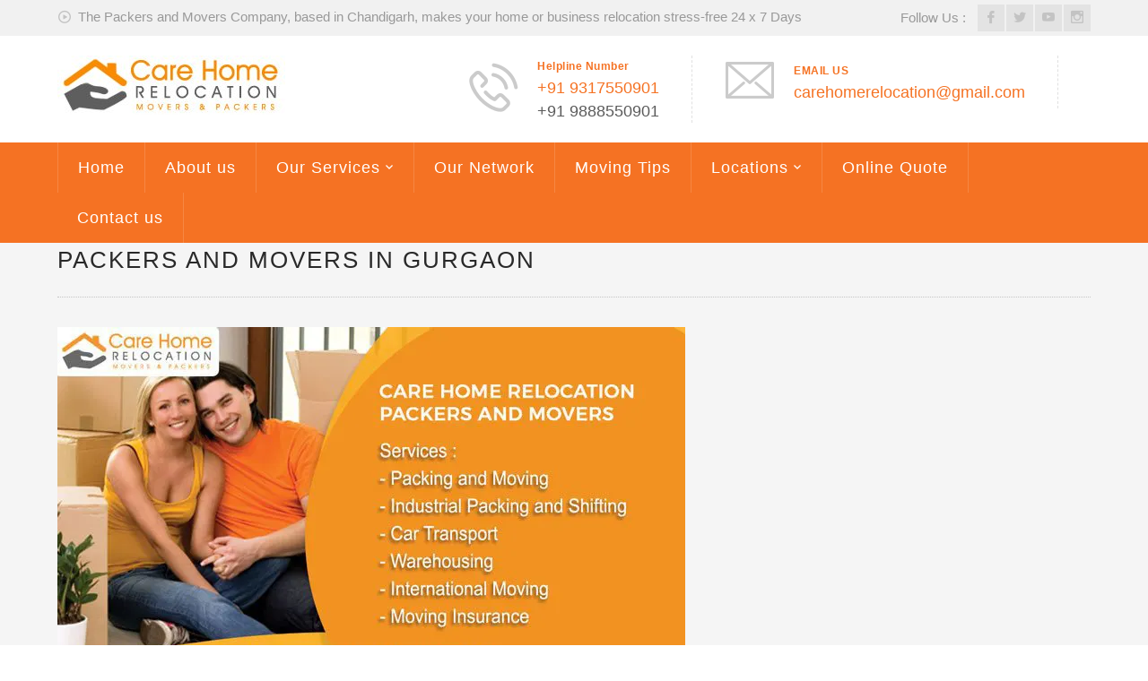

--- FILE ---
content_type: text/html; charset=UTF-8
request_url: https://www.carehomerelocation.com/packers-and-movers-in-gurgaon
body_size: 11214
content:
<!DOCTYPE html><html lang="en-US" class="no-js"><meta charset="UTF-8"><head>
<meta name="viewport" content="width=device-width"><link rel="profile" href="http://gmpg.org/xfn/11">
<link rel="pingback" href="https://www.carehomerelocation.com/xmlrpc.php"><meta name='robots' content='index, follow, max-image-preview:large, max-snippet:-1, max-video-preview:-1' />
<style>img:is([sizes="auto" i], [sizes^="auto," i]) { contain-intrinsic-size: 3000px 1500px }</style>
<!-- This site is optimized with the Yoast SEO plugin v26.3 - https://yoast.com/wordpress/plugins/seo/ -->
<title>Packers and Movers in Gurgaon Free Online Quote 9317550901</title>
<meta name="description" content="The Packers and Movers in Gurgaon is one of the greatest and most leading moving service providers in Gurgaon location that provides you the best and hassle free moving services where you feel comfortable on your whole ways to relocate to another place." />
<link rel="canonical" href="https://www.carehomerelocation.com/packers-and-movers-in-gurgaon" />
<meta property="og:locale" content="en_US" />
<meta property="og:type" content="article" />
<meta property="og:title" content="Packers and Movers in Gurgaon Free Online Quote 9317550901" />
<meta property="og:description" content="The Packers and Movers in Gurgaon is one of the greatest and most leading moving service providers in Gurgaon location that provides you the best and hassle free moving services where you feel comfortable on your whole ways to relocate to another place." />
<meta property="og:url" content="https://www.carehomerelocation.com/packers-and-movers-in-gurgaon" />
<meta property="og:site_name" content="Care Home Relocation Local Packers and Movers Service" />
<meta property="article:publisher" content="https://www.facebook.com/carehomerelocationpackersandmoverschandigarh/" />
<meta property="article:published_time" content="2018-08-30T05:17:22+00:00" />
<meta property="article:modified_time" content="2022-12-12T11:36:41+00:00" />
<meta property="og:image" content="https://www.carehomerelocation.com/wp-content/uploads/2018/08/packers-movers-in-chandigarh.webp" />
<meta name="author" content="carehome" />
<meta name="twitter:card" content="summary_large_image" />
<meta name="twitter:label1" content="Written by" />
<meta name="twitter:data1" content="carehome" />
<meta name="twitter:label2" content="Est. reading time" />
<meta name="twitter:data2" content="3 minutes" />
<script type="application/ld+json" class="yoast-schema-graph">{"@context":"https://schema.org","@graph":[{"@type":"Article","@id":"https://www.carehomerelocation.com/packers-and-movers-in-gurgaon#article","isPartOf":{"@id":"https://www.carehomerelocation.com/packers-and-movers-in-gurgaon"},"author":{"name":"carehome","@id":"https://www.carehomerelocation.com/#/schema/person/b0f63006cf8e54606244631a5c2f86b9"},"headline":"Packers and Movers in Gurgaon","datePublished":"2018-08-30T05:17:22+00:00","dateModified":"2022-12-12T11:36:41+00:00","mainEntityOfPage":{"@id":"https://www.carehomerelocation.com/packers-and-movers-in-gurgaon"},"wordCount":434,"publisher":{"@id":"https://www.carehomerelocation.com/#organization"},"image":{"@id":"https://www.carehomerelocation.com/packers-and-movers-in-gurgaon#primaryimage"},"thumbnailUrl":"https://www.carehomerelocation.com/wp-content/uploads/2018/08/packers-movers-in-chandigarh.webp","articleSection":["Haryana"],"inLanguage":"en-US"},{"@type":"WebPage","@id":"https://www.carehomerelocation.com/packers-and-movers-in-gurgaon","url":"https://www.carehomerelocation.com/packers-and-movers-in-gurgaon","name":"Packers and Movers in Gurgaon Free Online Quote 9317550901","isPartOf":{"@id":"https://www.carehomerelocation.com/#website"},"primaryImageOfPage":{"@id":"https://www.carehomerelocation.com/packers-and-movers-in-gurgaon#primaryimage"},"image":{"@id":"https://www.carehomerelocation.com/packers-and-movers-in-gurgaon#primaryimage"},"thumbnailUrl":"https://www.carehomerelocation.com/wp-content/uploads/2018/08/packers-movers-in-chandigarh.webp","datePublished":"2018-08-30T05:17:22+00:00","dateModified":"2022-12-12T11:36:41+00:00","description":"The Packers and Movers in Gurgaon is one of the greatest and most leading moving service providers in Gurgaon location that provides you the best and hassle free moving services where you feel comfortable on your whole ways to relocate to another place.","breadcrumb":{"@id":"https://www.carehomerelocation.com/packers-and-movers-in-gurgaon#breadcrumb"},"inLanguage":"en-US","potentialAction":[{"@type":"ReadAction","target":["https://www.carehomerelocation.com/packers-and-movers-in-gurgaon"]}]},{"@type":"ImageObject","inLanguage":"en-US","@id":"https://www.carehomerelocation.com/packers-and-movers-in-gurgaon#primaryimage","url":"https://www.carehomerelocation.com/wp-content/uploads/2018/08/packers-movers-in-chandigarh.webp","contentUrl":"https://www.carehomerelocation.com/wp-content/uploads/2018/08/packers-movers-in-chandigarh.webp","width":700,"height":420},{"@type":"BreadcrumbList","@id":"https://www.carehomerelocation.com/packers-and-movers-in-gurgaon#breadcrumb","itemListElement":[{"@type":"ListItem","position":1,"name":"Home","item":"https://www.carehomerelocation.com/"},{"@type":"ListItem","position":2,"name":"Packers and Movers in Gurgaon"}]},{"@type":"WebSite","@id":"https://www.carehomerelocation.com/#website","url":"https://www.carehomerelocation.com/","name":"Care Home Relocation Packers and Movers in Chandigarh Panchkula Mohali | 9317550901","description":"Local and Long Distance Removals with Free Estimate in India","publisher":{"@id":"https://www.carehomerelocation.com/#organization"},"potentialAction":[{"@type":"SearchAction","target":{"@type":"EntryPoint","urlTemplate":"https://www.carehomerelocation.com/?s={search_term_string}"},"query-input":{"@type":"PropertyValueSpecification","valueRequired":true,"valueName":"search_term_string"}}],"inLanguage":"en-US"},{"@type":"Organization","@id":"https://www.carehomerelocation.com/#organization","name":"Care Home Relocation","url":"https://www.carehomerelocation.com/","logo":{"@type":"ImageObject","inLanguage":"en-US","@id":"https://www.carehomerelocation.com/#/schema/logo/image/","url":"https://www.carehomerelocation.com/wp-content/uploads/2019/08/care-home-relocation-packers-movers-in-chandigarh.jpg","contentUrl":"https://www.carehomerelocation.com/wp-content/uploads/2019/08/care-home-relocation-packers-movers-in-chandigarh.jpg","width":254,"height":66,"caption":"Care Home Relocation"},"image":{"@id":"https://www.carehomerelocation.com/#/schema/logo/image/"},"sameAs":["https://www.facebook.com/carehomerelocationpackersandmoverschandigarh/","https://www.instagram.com/carehomerelocation/","https://www.youtube.com/channel/UCAsnR9IDVOHCo0DQ1Fc3vUQ"]},{"@type":"Person","@id":"https://www.carehomerelocation.com/#/schema/person/b0f63006cf8e54606244631a5c2f86b9","name":"carehome","image":{"@type":"ImageObject","inLanguage":"en-US","@id":"https://www.carehomerelocation.com/#/schema/person/image/","url":"https://secure.gravatar.com/avatar/7338da7750803751d985aa6d458603e2?s=96&d=mm&r=g","contentUrl":"https://secure.gravatar.com/avatar/7338da7750803751d985aa6d458603e2?s=96&d=mm&r=g","caption":"carehome"},"sameAs":["https://www.expertwebworld.com/"]}]}</script>
<!-- / Yoast SEO plugin. -->
<!-- <link rel='stylesheet' id='js_composer_front-css' href='https://www.carehomerelocation.com/wp-content/plugins/js_composer/assets/css/js_composer.min.css?ver=5.1.1' type='text/css' media='all' /> -->
<!-- <link rel='stylesheet' id='wp-block-library-css' href='https://www.carehomerelocation.com/wp-includes/css/dist/block-library/style.min.css?ver=6.7.4' type='text/css' media='all' /> -->
<link rel="stylesheet" type="text/css" href="//www.carehomerelocation.com/wp-content/cache/wpfc-minified/7b15kl0l/5xha5.css" media="all"/>
<style id='classic-theme-styles-inline-css' type='text/css'>
/*! This file is auto-generated */
.wp-block-button__link{color:#fff;background-color:#32373c;border-radius:9999px;box-shadow:none;text-decoration:none;padding:calc(.667em + 2px) calc(1.333em + 2px);font-size:1.125em}.wp-block-file__button{background:#32373c;color:#fff;text-decoration:none}
</style>
<style id='global-styles-inline-css' type='text/css'>
:root{--wp--preset--aspect-ratio--square: 1;--wp--preset--aspect-ratio--4-3: 4/3;--wp--preset--aspect-ratio--3-4: 3/4;--wp--preset--aspect-ratio--3-2: 3/2;--wp--preset--aspect-ratio--2-3: 2/3;--wp--preset--aspect-ratio--16-9: 16/9;--wp--preset--aspect-ratio--9-16: 9/16;--wp--preset--color--black: #000000;--wp--preset--color--cyan-bluish-gray: #abb8c3;--wp--preset--color--white: #ffffff;--wp--preset--color--pale-pink: #f78da7;--wp--preset--color--vivid-red: #cf2e2e;--wp--preset--color--luminous-vivid-orange: #ff6900;--wp--preset--color--luminous-vivid-amber: #fcb900;--wp--preset--color--light-green-cyan: #7bdcb5;--wp--preset--color--vivid-green-cyan: #00d084;--wp--preset--color--pale-cyan-blue: #8ed1fc;--wp--preset--color--vivid-cyan-blue: #0693e3;--wp--preset--color--vivid-purple: #9b51e0;--wp--preset--gradient--vivid-cyan-blue-to-vivid-purple: linear-gradient(135deg,rgba(6,147,227,1) 0%,rgb(155,81,224) 100%);--wp--preset--gradient--light-green-cyan-to-vivid-green-cyan: linear-gradient(135deg,rgb(122,220,180) 0%,rgb(0,208,130) 100%);--wp--preset--gradient--luminous-vivid-amber-to-luminous-vivid-orange: linear-gradient(135deg,rgba(252,185,0,1) 0%,rgba(255,105,0,1) 100%);--wp--preset--gradient--luminous-vivid-orange-to-vivid-red: linear-gradient(135deg,rgba(255,105,0,1) 0%,rgb(207,46,46) 100%);--wp--preset--gradient--very-light-gray-to-cyan-bluish-gray: linear-gradient(135deg,rgb(238,238,238) 0%,rgb(169,184,195) 100%);--wp--preset--gradient--cool-to-warm-spectrum: linear-gradient(135deg,rgb(74,234,220) 0%,rgb(151,120,209) 20%,rgb(207,42,186) 40%,rgb(238,44,130) 60%,rgb(251,105,98) 80%,rgb(254,248,76) 100%);--wp--preset--gradient--blush-light-purple: linear-gradient(135deg,rgb(255,206,236) 0%,rgb(152,150,240) 100%);--wp--preset--gradient--blush-bordeaux: linear-gradient(135deg,rgb(254,205,165) 0%,rgb(254,45,45) 50%,rgb(107,0,62) 100%);--wp--preset--gradient--luminous-dusk: linear-gradient(135deg,rgb(255,203,112) 0%,rgb(199,81,192) 50%,rgb(65,88,208) 100%);--wp--preset--gradient--pale-ocean: linear-gradient(135deg,rgb(255,245,203) 0%,rgb(182,227,212) 50%,rgb(51,167,181) 100%);--wp--preset--gradient--electric-grass: linear-gradient(135deg,rgb(202,248,128) 0%,rgb(113,206,126) 100%);--wp--preset--gradient--midnight: linear-gradient(135deg,rgb(2,3,129) 0%,rgb(40,116,252) 100%);--wp--preset--font-size--small: 13px;--wp--preset--font-size--medium: 20px;--wp--preset--font-size--large: 36px;--wp--preset--font-size--x-large: 42px;--wp--preset--spacing--20: 0.44rem;--wp--preset--spacing--30: 0.67rem;--wp--preset--spacing--40: 1rem;--wp--preset--spacing--50: 1.5rem;--wp--preset--spacing--60: 2.25rem;--wp--preset--spacing--70: 3.38rem;--wp--preset--spacing--80: 5.06rem;--wp--preset--shadow--natural: 6px 6px 9px rgba(0, 0, 0, 0.2);--wp--preset--shadow--deep: 12px 12px 50px rgba(0, 0, 0, 0.4);--wp--preset--shadow--sharp: 6px 6px 0px rgba(0, 0, 0, 0.2);--wp--preset--shadow--outlined: 6px 6px 0px -3px rgba(255, 255, 255, 1), 6px 6px rgba(0, 0, 0, 1);--wp--preset--shadow--crisp: 6px 6px 0px rgba(0, 0, 0, 1);}:where(.is-layout-flex){gap: 0.5em;}:where(.is-layout-grid){gap: 0.5em;}body .is-layout-flex{display: flex;}.is-layout-flex{flex-wrap: wrap;align-items: center;}.is-layout-flex > :is(*, div){margin: 0;}body .is-layout-grid{display: grid;}.is-layout-grid > :is(*, div){margin: 0;}:where(.wp-block-columns.is-layout-flex){gap: 2em;}:where(.wp-block-columns.is-layout-grid){gap: 2em;}:where(.wp-block-post-template.is-layout-flex){gap: 1.25em;}:where(.wp-block-post-template.is-layout-grid){gap: 1.25em;}.has-black-color{color: var(--wp--preset--color--black) !important;}.has-cyan-bluish-gray-color{color: var(--wp--preset--color--cyan-bluish-gray) !important;}.has-white-color{color: var(--wp--preset--color--white) !important;}.has-pale-pink-color{color: var(--wp--preset--color--pale-pink) !important;}.has-vivid-red-color{color: var(--wp--preset--color--vivid-red) !important;}.has-luminous-vivid-orange-color{color: var(--wp--preset--color--luminous-vivid-orange) !important;}.has-luminous-vivid-amber-color{color: var(--wp--preset--color--luminous-vivid-amber) !important;}.has-light-green-cyan-color{color: var(--wp--preset--color--light-green-cyan) !important;}.has-vivid-green-cyan-color{color: var(--wp--preset--color--vivid-green-cyan) !important;}.has-pale-cyan-blue-color{color: var(--wp--preset--color--pale-cyan-blue) !important;}.has-vivid-cyan-blue-color{color: var(--wp--preset--color--vivid-cyan-blue) !important;}.has-vivid-purple-color{color: var(--wp--preset--color--vivid-purple) !important;}.has-black-background-color{background-color: var(--wp--preset--color--black) !important;}.has-cyan-bluish-gray-background-color{background-color: var(--wp--preset--color--cyan-bluish-gray) !important;}.has-white-background-color{background-color: var(--wp--preset--color--white) !important;}.has-pale-pink-background-color{background-color: var(--wp--preset--color--pale-pink) !important;}.has-vivid-red-background-color{background-color: var(--wp--preset--color--vivid-red) !important;}.has-luminous-vivid-orange-background-color{background-color: var(--wp--preset--color--luminous-vivid-orange) !important;}.has-luminous-vivid-amber-background-color{background-color: var(--wp--preset--color--luminous-vivid-amber) !important;}.has-light-green-cyan-background-color{background-color: var(--wp--preset--color--light-green-cyan) !important;}.has-vivid-green-cyan-background-color{background-color: var(--wp--preset--color--vivid-green-cyan) !important;}.has-pale-cyan-blue-background-color{background-color: var(--wp--preset--color--pale-cyan-blue) !important;}.has-vivid-cyan-blue-background-color{background-color: var(--wp--preset--color--vivid-cyan-blue) !important;}.has-vivid-purple-background-color{background-color: var(--wp--preset--color--vivid-purple) !important;}.has-black-border-color{border-color: var(--wp--preset--color--black) !important;}.has-cyan-bluish-gray-border-color{border-color: var(--wp--preset--color--cyan-bluish-gray) !important;}.has-white-border-color{border-color: var(--wp--preset--color--white) !important;}.has-pale-pink-border-color{border-color: var(--wp--preset--color--pale-pink) !important;}.has-vivid-red-border-color{border-color: var(--wp--preset--color--vivid-red) !important;}.has-luminous-vivid-orange-border-color{border-color: var(--wp--preset--color--luminous-vivid-orange) !important;}.has-luminous-vivid-amber-border-color{border-color: var(--wp--preset--color--luminous-vivid-amber) !important;}.has-light-green-cyan-border-color{border-color: var(--wp--preset--color--light-green-cyan) !important;}.has-vivid-green-cyan-border-color{border-color: var(--wp--preset--color--vivid-green-cyan) !important;}.has-pale-cyan-blue-border-color{border-color: var(--wp--preset--color--pale-cyan-blue) !important;}.has-vivid-cyan-blue-border-color{border-color: var(--wp--preset--color--vivid-cyan-blue) !important;}.has-vivid-purple-border-color{border-color: var(--wp--preset--color--vivid-purple) !important;}.has-vivid-cyan-blue-to-vivid-purple-gradient-background{background: var(--wp--preset--gradient--vivid-cyan-blue-to-vivid-purple) !important;}.has-light-green-cyan-to-vivid-green-cyan-gradient-background{background: var(--wp--preset--gradient--light-green-cyan-to-vivid-green-cyan) !important;}.has-luminous-vivid-amber-to-luminous-vivid-orange-gradient-background{background: var(--wp--preset--gradient--luminous-vivid-amber-to-luminous-vivid-orange) !important;}.has-luminous-vivid-orange-to-vivid-red-gradient-background{background: var(--wp--preset--gradient--luminous-vivid-orange-to-vivid-red) !important;}.has-very-light-gray-to-cyan-bluish-gray-gradient-background{background: var(--wp--preset--gradient--very-light-gray-to-cyan-bluish-gray) !important;}.has-cool-to-warm-spectrum-gradient-background{background: var(--wp--preset--gradient--cool-to-warm-spectrum) !important;}.has-blush-light-purple-gradient-background{background: var(--wp--preset--gradient--blush-light-purple) !important;}.has-blush-bordeaux-gradient-background{background: var(--wp--preset--gradient--blush-bordeaux) !important;}.has-luminous-dusk-gradient-background{background: var(--wp--preset--gradient--luminous-dusk) !important;}.has-pale-ocean-gradient-background{background: var(--wp--preset--gradient--pale-ocean) !important;}.has-electric-grass-gradient-background{background: var(--wp--preset--gradient--electric-grass) !important;}.has-midnight-gradient-background{background: var(--wp--preset--gradient--midnight) !important;}.has-small-font-size{font-size: var(--wp--preset--font-size--small) !important;}.has-medium-font-size{font-size: var(--wp--preset--font-size--medium) !important;}.has-large-font-size{font-size: var(--wp--preset--font-size--large) !important;}.has-x-large-font-size{font-size: var(--wp--preset--font-size--x-large) !important;}
:where(.wp-block-post-template.is-layout-flex){gap: 1.25em;}:where(.wp-block-post-template.is-layout-grid){gap: 1.25em;}
:where(.wp-block-columns.is-layout-flex){gap: 2em;}:where(.wp-block-columns.is-layout-grid){gap: 2em;}
:root :where(.wp-block-pullquote){font-size: 1.5em;line-height: 1.6;}
</style>
<!-- <link rel='stylesheet' id='wprt-theme-style-css' href='https://www.carehomerelocation.com/wp-content/themes/fundrize/style.css?ver=1.0.0' type='text/css' media='all' /> -->
<!-- <link rel='stylesheet' id='wprt-visual-composer-css' href='https://www.carehomerelocation.com/wp-content/themes/fundrize/assets/css/visual-composer.css?ver=1.0.0' type='text/css' media='all' /> -->
<!-- <link rel='stylesheet' id='wprt-themecore-icons-css' href='https://www.carehomerelocation.com/wp-content/themes/fundrize/assets/css/themecore-icons.css?ver=1.0.0' type='text/css' media='all' /> -->
<link rel="stylesheet" type="text/css" href="//www.carehomerelocation.com/wp-content/cache/wpfc-minified/4wrk55h/fmr9i.css" media="all"/>
<!--n2css--><!--n2js--><script src='//www.carehomerelocation.com/wp-content/cache/wpfc-minified/2crll6b0/fmr9i.js' type="text/javascript"></script>
<!-- <script type="text/javascript" src="https://www.carehomerelocation.com/wp-includes/js/jquery/jquery.min.js?ver=3.7.1" id="jquery-core-js"></script> -->
<!-- <script type="text/javascript" src="https://www.carehomerelocation.com/wp-includes/js/jquery/jquery-migrate.min.js?ver=3.4.1" id="jquery-migrate-js"></script> -->
<link rel="https://api.w.org/" href="https://www.carehomerelocation.com/wp-json/" /><link rel="alternate" title="JSON" type="application/json" href="https://www.carehomerelocation.com/wp-json/wp/v2/posts/1264" /><link rel="EditURI" type="application/rsd+xml" title="RSD" href="https://www.carehomerelocation.com/xmlrpc.php?rsd" />
<meta name="generator" content="WordPress 6.7.4" />
<link rel='shortlink' href='https://www.carehomerelocation.com/?p=1264' />
<link rel="alternate" title="oEmbed (JSON)" type="application/json+oembed" href="https://www.carehomerelocation.com/wp-json/oembed/1.0/embed?url=https%3A%2F%2Fwww.carehomerelocation.com%2Fpackers-and-movers-in-gurgaon" />
<link rel="alternate" title="oEmbed (XML)" type="text/xml+oembed" href="https://www.carehomerelocation.com/wp-json/oembed/1.0/embed?url=https%3A%2F%2Fwww.carehomerelocation.com%2Fpackers-and-movers-in-gurgaon&#038;format=xml" />
<link rel='shortcut icon' href='https://www.carehomerelocation.com/wp-content/uploads/2019/02/moving.png' type='image/x-icon'><style type="text/css">.recentcomments a{display:inline !important;padding:0 !important;margin:0 !important;}</style><meta name="generator" content="Powered by Visual Composer - drag and drop page builder for WordPress."/>
<!--[if lte IE 9]><link rel="stylesheet" type="text/css" href="https://www.carehomerelocation.com/wp-content/plugins/js_composer/assets/css/vc_lte_ie9.min.css" media="screen"><![endif]--><noscript><style type="text/css"> .wpb_animate_when_almost_visible { opacity: 1; }</style></noscript>
<script type="application/ld+json"> {
"@context": "https://schema.org",
"@type": "WebPage",
"headline": "Packers and Movers in Gurgaon Free Online Quote 9317550901",
"about": [
{"@type": "Thing","name": "Movers","sameAs": "https://en.wikipedia.org/wiki/Moving_company"}
],
"mentions": [
{"@type": "Place","name": "Chandigarh","sameAs": "https://en.wikipedia.org/wiki/Chandigarh"},{"@type": "Place","name": "Panchkula","sameAs": "https://en.wikipedia.org/wiki/Panchkula"},{"@type": "Place","name": "Ambala","sameAs": "https://en.wikipedia.org/wiki/Ambala"},{"@type": "Place","name": "Baddi","sameAs": "https://en.wikipedia.org/wiki/Baddi"},{"@type": "Place","name": "Patiala","sameAs": "https://en.wikipedia.org/wiki/Patiala"},{"@type": "Place","name": "Kaithal","sameAs": "https://en.wikipedia.org/wiki/Kaithal"},{"@type": "Place","name": "Dharamshala","sameAs": "https://en.wikipedia.org/wiki/Dharamshala"},{"@type": "Place","name": "Shimla","sameAs": "https://en.wikipedia.org/wiki/Shimla"},{"@type": "Place","name": "Ludhiana","sameAs": "https://en.wikipedia.org/wiki/Ludhiana"},{"@type": "Place","name": "Yamunanagar","sameAs": "https://en.wikipedia.org/wiki/Yamunanagar"},{"@type": "Place","name": "Pinjore","sameAs": "https://en.wikipedia.org/wiki/Pinjore"},{"@type": "Place","name": "India","sameAs": "https://en.wikipedia.org/wiki/India"},{"@type": "Place","name": "Uttar Pradesh","sameAs": "https://en.wikipedia.org/wiki/Uttar_Pradesh"},{"@type": "Place","name": "Haryana","sameAs": "https://en.wikipedia.org/wiki/Haryana"},{"@type": "Place","name": "Punjab","sameAs": "https://en.wikipedia.org/wiki/Punjab,_India"},{"@type": "Thing","name": "price","sameAs": "https://en.wikipedia.org/wiki/Price"},{"@type": "City","name": "Mohali","sameAs": "https://en.wikipedia.org/wiki/Mohali"},{"@type": "Thing","name": "Call","sameAs": "https://en.wikipedia.org/wiki/Indian_Packing_Company"},{"@type": "Thing","name": "Packing","sameAs": "https://en.wikipedia.org/wiki/Telephone_call"},{"@type": "Thing","name": "packers and movers","sameAs": "https://en.wikipedia.org/wiki/Moving_company"},{"@type": "Thing","name": "Loading","sameAs": "https://en.wikipedia.org/wiki/Loading"},{"@type": "Thing","name": "warehousing","sameAs": "https://en.wikipedia.org/wiki/Warehouse"},{"@type": "Thing","name": "Professional","sameAs": "https://en.wikipedia.org/wiki/Professional"},{"@type": "Thing","name": "House","sameAs": "https://en.wikipedia.org/wiki/House"},{"@type": "Thing","name": "quality","sameAs": "https://en.wikipedia.org/wiki/Quality_(business)"},{"@type": "Thing","name": "solutions","sameAs": "https://en.wikipedia.org/wiki/Problem_solving"},{"@type": "Thing","name": "business customers","sameAs": "https://en.wikipedia.org/wiki/Business"},{"@type": "Thing","name": "relocation","sameAs": "https://en.wikipedia.org/wiki/Relocation_service"},{"@type": "Organization","name": "Punjab","sameAs": "https://en.wikipedia.org/wiki/Punjab_"},{"@type": "City","name": "Uttar Pradesh","sameAs": "https://en.wikipedia.org/wiki/Aligarh,_Uttar_Pradesh"},{"@type": "Thing","name": "process","sameAs": "https://en.wikipedia.org/wiki/Process"},{"@type": "Thing","name": "Experience","sameAs": "https://en.wikipedia.org/wiki/Experience"},{"@type": "Thing","name": "job","sameAs": "https://en.wikipedia.org/wiki/Employment"},{"@type": "Thing","name": "goods","sameAs": "https://en.wikipedia.org/wiki/Product_(business)"}, {"@type": "Thing","name": "packing material","sameAs": "https://en.wikipedia.org/wiki/Packaging_and_labeling"},{"@type": "Thing","name": "Industrial","sameAs": "https://en.wikipedia.org/wiki/Industry"},{"@type": "Thing","name": "office furniture","sameAs": "https://en.wikipedia.org/wiki/Furniture"},{"@type": "Thing","name": "Cupboards","sameAs": "https://en.wikipedia.org/wiki/Cupboard"}
]
}
</script>
<!-- Global site tag (gtag.js) - Google Analytics -->
<script async src="https://www.googletagmanager.com/gtag/js?id=UA-121067382-1"></script>
<script>
window.dataLayer = window.dataLayer || [];
function gtag(){dataLayer.push(arguments);}
gtag('js', new Date());
gtag('config', 'UA-121067382-1');
</script>
</head><body class=" header-fixed no-sidebar site-layout-full-width header-style-3 wpb-js-composer js-comp-ver-5.1.1 vc_responsive">
<div id="wrapper" style="">
<div id="page" class="clearfix ">
<div id="site-header-wrap">
<!-- Top Bar -->
<div id="top-bar">
<div id="top-bar-inner" class="wprt-container">
<div class="top-bar-inner-wrap">
<div class="top-bar-content">
<span class="welcome content">
The Packers and Movers Company, based in Chandigarh, makes your home or business relocation stress-free 24 x 7 Days
</span>
</div><!-- /.top-bar-content -->
<div class="top-bar-socials">
<div class="inner">
<span class="texts">
Follow Us :     </span>
<span class="icons">
<a href="https://www.facebook.com/carehomerelocationpackersandmoverschandigarh/" title="Facebook"><span class="inf-icon-facebook" aria-hidden="true"></span><span class="screen-reader-text">Facebook Profile</span></a><a href="https://twitter.com/carehomerechd?lang=en" title="Twitter"><span class="inf-icon-twitter" aria-hidden="true"></span><span class="screen-reader-text">Twitter Profile</span></a><a href="https://www.youtube.com/channel/UCAsnR9IDVOHCo0DQ1Fc3vUQ" title="Youtube"><span class="inf-icon-youtube" aria-hidden="true"></span><span class="screen-reader-text">Youtube Profile</span></a><a href="https://www.instagram.com/carehomerelocation/" title="Instagram"><span class="inf-icon-instagram" aria-hidden="true"></span><span class="screen-reader-text">Instagram Profile</span></a>    </span>
</div>
</div><!-- /.top-bar-socials -->        </div>
</div>
</div><!-- /#top-bar -->	<!-- Header -->
<header id="site-header">
<div id="site-header-inner" class="wprt-container wpr">
<div class="wrap-inner">
<div id="site-logo" class="clearfix">
<div id="site-logo-inner">
<a href="https://www.carehomerelocation.com/" title="Care Home Relocation Local Packers and Movers Service" rel="home" class="main-logo"><img src="https://www.carehomerelocation.com/wp-content/uploads/2019/08/care-home-relocation-packers-movers-in-chandigarh.jpg"  alt="Care Home Relocation Local Packers and Movers Service"  /></a>
<div  style="background-color:#eca72f;padding:5px;margin-top:10px;"  id="mobilephone"><a style="color:#ffffff;" href="https://wa.me/919317550901">Call Us +91 9317550901</a></div>
</div>
</div><!-- #site-logo -->
<div class="mobile-button"><span></span></div><!-- //mobile menu button -->
<div id="header-aside">
<div class="wprt-info">
<div class="inner">
<div class="info-one"><div class="info-wrap">
<div class="info-i"><span><i class="inf-icon-phone-call"></i></span></div>
<div class="info-c"><span class="title">Helpline Number</span><br /><span class="subtitle"><a href="https://wa.me/919317550901/" class="top color-black">+91 9317550901</a><br>
+91 9888550901</span></div>
</div></div>
<div class="info-two"><div class="info-wrap">
<div class="info-i"><span><i class="inf-icon-envelope2"></i></span></div>
<div class="info-c"><span class="title">EMAIL US</span><br /><a href="mailto:carehomerelocation@gmail.com" class="subtitle">carehomerelocation@gmail.com</a></div>
</div></div>            </div>
</div>
</div>
</div>
</div><!-- /#site-header-inner -->
<div class="site-navigation-wrap">
<div class="wprt-container inner">
<nav id="main-nav" class="main-nav">
<ul id="menu-primary" class="menu"><li id="menu-item-8156" class="menu-item menu-item-type-post_type menu-item-object-page menu-item-home menu-item-8156"><a href="https://www.carehomerelocation.com/">Home</a></li>
<li id="menu-item-8155" class="menu-item menu-item-type-post_type menu-item-object-page menu-item-8155"><a href="https://www.carehomerelocation.com/about-us">About us</a></li>
<li id="menu-item-9421" class="menu-item menu-item-type-custom menu-item-object-custom menu-item-has-children menu-item-9421"><a>Our Services</a>
<ul class="sub-menu">
<li id="menu-item-8318" class="menu-item menu-item-type-post_type menu-item-object-page menu-item-8318"><a href="https://www.carehomerelocation.com/packing-and-moving-services">Packing and Moving Services</a></li>
<li id="menu-item-8315" class="menu-item menu-item-type-post_type menu-item-object-page menu-item-8315"><a href="https://www.carehomerelocation.com/car-transport-company">Car Transport Company</a></li>
<li id="menu-item-8314" class="menu-item menu-item-type-post_type menu-item-object-page menu-item-8314"><a href="https://www.carehomerelocation.com/warehouse-services">Warehouse Services</a></li>
<li id="menu-item-8313" class="menu-item menu-item-type-post_type menu-item-object-page menu-item-8313"><a href="https://www.carehomerelocation.com/international-relocation-services">International Relocation Services</a></li>
<li id="menu-item-8433" class="menu-item menu-item-type-post_type menu-item-object-page menu-item-8433"><a href="https://www.carehomerelocation.com/industrial-relocation-services">Industrial Relocation Services</a></li>
<li id="menu-item-8317" class="menu-item menu-item-type-post_type menu-item-object-page menu-item-8317"><a href="https://www.carehomerelocation.com/loading-unloading-services-in-chandigarh">Loading unloading services in chandigarh</a></li>
<li id="menu-item-8312" class="menu-item menu-item-type-post_type menu-item-object-page menu-item-8312"><a href="https://www.carehomerelocation.com/moving-insurance-services">Moving Insurance Services</a></li>
</ul>
</li>
<li id="menu-item-8183" class="menu-item menu-item-type-post_type menu-item-object-page menu-item-8183"><a href="https://www.carehomerelocation.com/our-network">Our Network</a></li>
<li id="menu-item-8185" class="menu-item menu-item-type-post_type menu-item-object-page menu-item-8185"><a href="https://www.carehomerelocation.com/moving-tips">Moving Tips</a></li>
<li id="menu-item-9098" class="menu-item menu-item-type-custom menu-item-object-custom menu-item-has-children menu-item-9098"><a>Locations</a>
<ul class="sub-menu">
<li id="menu-item-9101" class="menu-item menu-item-type-taxonomy menu-item-object-category menu-item-9101"><a href="https://www.carehomerelocation.com/state/punjab">Punjab</a></li>
<li id="menu-item-9099" class="menu-item menu-item-type-taxonomy menu-item-object-category current-post-ancestor current-menu-parent current-post-parent menu-item-9099"><a href="https://www.carehomerelocation.com/state/haryana">Haryana</a></li>
<li id="menu-item-9100" class="menu-item menu-item-type-taxonomy menu-item-object-category menu-item-9100"><a href="https://www.carehomerelocation.com/state/himachal-pardesh">Himachal Pardesh</a></li>
<li id="menu-item-10239" class="menu-item menu-item-type-taxonomy menu-item-object-category menu-item-10239"><a href="https://www.carehomerelocation.com/state/uttar-pradesh">Uttar Pradesh</a></li>
<li id="menu-item-10240" class="menu-item menu-item-type-taxonomy menu-item-object-category menu-item-10240"><a href="https://www.carehomerelocation.com/state/uncategorized">Other Area</a></li>
</ul>
</li>
<li id="menu-item-8184" class="menu-item menu-item-type-post_type menu-item-object-page menu-item-8184"><a href="https://www.carehomerelocation.com/online-quote">Online Quote</a></li>
<li id="menu-item-8154" class="menu-item menu-item-type-post_type menu-item-object-page menu-item-8154"><a href="https://www.carehomerelocation.com/contact-us">Contact us</a></li>
</ul></nav>
<ul class="nav-extend active">
</ul>
</div>
</div>        
</header><!-- /#site-header -->
</div><!-- /#site-header-wrap -->
<!-- Main Content -->
<div id="main-content" class="site-main clearfix" style=" background-repeat: repeat-x;">    <div id="content-wrap" class="wprt-container">
<div id="site-content" class="site-content clearfix">
<div id="inner-content" class="inner-content-wrap">
<article id="post-1264" class="clearfix post-1264 post type-post status-publish format-standard hentry category-haryana">
<div class="post-content-single-wrap">
<h1 class="post-title">Packers and Movers in Gurgaon</h1>		
<div class="post-meta style-1">
<div class="post-meta-content">
<div class="post-meta-content-inner">
</div>
</div>
</div>
<div class="post-content clearfix"><p><a href="https://www.carehomerelocation.com/wp-content/uploads/2018/08/packers-movers-in-chandigarh.webp"><img fetchpriority="high" decoding="async" class="alignnone size-full wp-image-968" src="https://www.carehomerelocation.com/wp-content/uploads/2018/08/packers-movers-in-chandigarh.webp" alt="packers and movers in chandigarh" width="700" height="420" /></a></p>
<h2>The Best Packers and Movers in Gurgaon</h2>
<p>The examine for the correct and reasonable moving service company in India was a puzzling task earlier, but now it has been made very humble and relaxed. You just have to explore online to gather the facts of proved moving and packing companies in your nearest place. You can request for the free quotes from some authorised companies and choose the right deal provider in India.</p>
<h4>The major services include:</h4>
<p><a href="https://www.carehomerelocation.com/online-quote" target="_blank" rel="noopener"><img decoding="async" class="size-full wp-image-8883 alignright" src="https://www.carehomerelocation.com/wp-content/uploads/2019/07/get-quote.jpg" alt="get packers and movers quote" width="255" height="198"style="margin: 0px 200px"/></a></p>
<ul>
<li>Home Shifting Service</li>
<li>Office Shifting Services</li>
<li>Rubbish Removal Services</li>
<li>Packing and Moving Services</li>
<li>Loading and Unloading Services</li>
<li>Industrial Relocation Services</li>
<li>Warehousing Services</li>
<li>International Relocation Services</li>
<li>Car Transport Services</li>
</ul>
<p>&nbsp;</p>
<h2>Features of Packers and Movers in Gurgaon</h2>
<h3>Most Relaxed Relocation</h3>
<p>You will completely feel comfortable when you will relocate with the Packers and Movers in Gurgaon that offer you tremendous and comfortable relocation services. With the great support of the<strong> Packers and Movers in Gurgaon</strong> you can easily able to shift to your new place through you will obtain the perfect moving services without any stress or anxiety. So, get comfortable moving services only with the Packers and Movers in Gurgaon.</p>
<h3>Tension Free From Packaging</h3>
<p>Another great feature of this moving service that provides you tension free relocation services where you won’t have to take any more headache for packing the goods those will be easily packed by the professional teams of the<strong> Packers and Movers in Gurgaon</strong> as they will greatly and firmly tight your entire goods into the good quality of boxes so, that your assets will be safe and there will be no any kind of damage while stuffing and carrying the belongings.</p>
<h3>Greatest And Fast Transportation Services</h3>
<p>Even, you don’t have to think more about your belongings at all because the transportation service is provided to carry your goods perfectly and easily so, that your entire goods will be safe and secured through the fastest transportation mediums.</p>
<p>So, the <strong>Packers and Movers in Gurgaon</strong> is one of the greatest and most leading moving service providers in Gurgaon location that provides you the best and hassle free moving services where you feel comfortable on your whole ways to relocate to another place.</p>
<h2>Coverage Area</h2>
<p>With Us, you get capabilities for near and long distance moving and storage and other state moving and storage. We operate throughout Gurgaon, including the areas below:<br />
<a href="https://www.carehomerelocation.com/">Chandigarh</a> ,<a href="https://www.carehomerelocation.com/packers-and-movers-in-mohali">Mohali</a> ,<a href="https://www.carehomerelocation.com/packers-and-movers-in-pinjore"> Pinjore</a> , <a href="https://www.carehomerelocation.com/packers-and-movers-in-baddi">Baddi</a>, <a href="https://www.carehomerelocation.com/packers-and-movers-in-ludhiana">Ludhiana</a> , <a href="https://www.carehomerelocation.com/packers-and-movers-in-bathinda">Bathinda</a> , <a href="https://www.carehomerelocation.com/packers-and-movers-in-hoshiarpur">Hosiarpur</a> , <a href="https://www.carehomerelocation.com/packers-and-movers-in-patiala">Patiala</a>, <a href="https://www.carehomerelocation.com/packers-and-movers-in-ambala">Ambala</a>, <a href="https://www.carehomerelocation.com/packers-and-movers-in-kurukshetra">Kurukshetra</a> , <a href="https://www.carehomerelocation.com/packers-and-movers-in-saharanpur">Saharanpur</a> etc.</p>
<h2>Contact Us</h2>
<address><strong>Care Home Relocation Packers and Movers</strong><br />
2241/17, 1st Floor, Mariwala Town, Mani majra, Chandigarh-160101<br />
Contact No : +91 9317550901 , +91 9888550901<br />
E-mail : <a href="mailto:carehomerelocation@gmail.com">carehomerelocation@gmail.com</a><br />
Website : <a href="https://www.carehomerelocation.com">www.carehomerelocation.in </a></address>
</div>					</div>
</article><!-- /.hentry -->									            </div><!-- /#inner-content -->
<br/><br/><br/>
<h2>Frequently Asked Questions Of Packers and Movers in Gurgaon :</h2>            
<div itemscope itemtype='https://schema.org/FAQPage'>
<div itemscope itemprop='mainEntity' itemtype='https://schema.org/Question'>
<h3 itemprop='name'>1. How much your company charge for shifting Packers and Movers in Gurgaon ?</h3>
<div itemscope itemprop='acceptedAnswer' itemtype='https://schema.org/Answer'>
<div itemprop='text'><p>Gurgaon Moving charges depend on the number of items you wish to move along with distance travelled.<br/>
Home Type         Within 50KM        1500 To 2000KM
1 BHK                  3000-10000          22000-35000
2 BHK                  6000-15000          40000-65000
3 BHK                  8000-18000          45000-70000
Car Transportation  8000-30000
</p></div>
</div>
</div>
<div itemscope itemprop='mainEntity' itemtype='https://schema.org/Question'>
<h3 itemprop='name'>2. Are you a licensed company Packers and Movers in Gurgaon?</h3>
<div itemscope itemprop='acceptedAnswer' itemtype='https://schema.org/Answer'>
<div itemprop='text'><p>Yes. </p></div>
</div>
</div>
<div itemscope itemprop='mainEntity' itemtype='https://schema.org/Question'>
<h3 itemprop='name'>3. What's the ways to contact the Care Home Relocation Packers and Movers in Gurgaon?</h3>
<div itemscope itemprop='acceptedAnswer' itemtype='https://schema.org/Answer'>
<div itemprop='text'>
<p>You can contact Packers and Movers in Gurgaon by following three ways<br/><br/>
1. You can visit our website  https://www.carehomerelocation.com. And fill online quotation from.<br/>
2. You  can call us at +91 9317550901.<br/>
3. You can also visit our Office and get surprise discount . <br/><br/>
<address>Office Address : 2241/17, 1st Floor, Mariwala Town, Manimajra, Chandigarh-160101</address>
</p>
</div>
</div>
</div>  
<div itemscope itemprop='mainEntity' itemtype='https://schema.org/Question'>
<h3 itemprop='name'>4. Are you insured? Can you show me your proof of insurance in Gurgaon  ?</h3>
<div itemscope itemprop='acceptedAnswer' itemtype='https://schema.org/Answer'>
<div itemprop='text'><p>Yes, We have insuresed. We will show insurance document for your satisfaction. </p></div>
</div>
</div>
<div itemscope itemprop='mainEntity' itemtype='https://schema.org/Question'>
<h3 itemprop='name'>5. Do you have required equipment for loading in Gurgaon ?</h3>
<div itemscope itemprop='acceptedAnswer' itemtype='https://schema.org/Answer'>
<div itemprop='text'><p>Yes. We have all new technology equipment for loading your goods.  </p></div>
</div>
</div>
<div itemscope itemprop='mainEntity' itemtype='https://schema.org/Question'>
<h3 itemprop='name'>6. Any particular specialization your company has?</h3>
<div itemscope itemprop='acceptedAnswer' itemtype='https://schema.org/Answer'>
<div itemprop='text'><p>Yes, We have Specialization in moving and packing your goods from one place to another place. </p></div>
</div>
</div>
<div itemscope itemprop='mainEntity' itemtype='https://schema.org/Question'>
<h3 itemprop='name'>7. Do you use new carton, wraps and other packing materials?</h3>
<div itemscope itemprop='acceptedAnswer' itemtype='https://schema.org/Answer'>
<div itemprop='text'><p>We Care Home Relocation packers and movers use water-proof boxes to pack your items. In case of any fragile items, we will use foam or similar material to secure the item and use additional good quality tapes to seal that box.</p></div>
</div>
</div>
<div itemscope itemprop='mainEntity' itemtype='https://schema.org/Question'>
<h3 itemprop='name'>8. What are we going to do if you miss the deadline in Gurgaon ?</h3>
<div itemscope itemprop='acceptedAnswer' itemtype='https://schema.org/Answer'>
<div itemprop='text'><p>We have clearly mention the penalties that We Have going to face if We failed to deliver your goods according to schedule. Or we offer discount as per our terms and conditions.</p></div>
</div>
</div>
</div>            
<hr>
<h2>Prize :</h2>
<div itemscope itemtype="http://schema.org/Person">
<span itemprop="name">Sunil Kumar</span>
<img src="https://www.carehomerelocation.com/wp-content/themes/fundrize/assets/img/sunil-ceo.jpg" itemprop="image" alt="Sunil CEO"/>
<span itemprop="jobTitle">CEO</span>
<div itemprop="address" itemscope itemtype="http://schema.org/PostalAddress">
<span itemprop="streetAddress">
Pipliwala town 
</span>
<span itemprop="addressLocality">Manimajra</span>,
<span itemprop="addressRegion">Chandigarh</span>
<span itemprop="postalCode">160101 </span>
</div>
<span itemprop="telephone">+91 9317550901</span>
<a href="mailto:carehomerelocation@gmail.com" itemprop="email">
carehomerelocation@gmail.com</a>
</div>
</div><!-- /#site-content -->
</div><!-- /#content-wrap -->
</div><!-- /.main-content -->
<footer id="footer"><footer id="footer">
<div id="footer-widgets" class="wprt-container">
<div class="wprt-row  gutter-30">
<div class="span_1_of_4 col 1">
<div id="nav_menu-2" class="widget widget_nav_menu"><h2 class="widget-title"><span>Packers and Movers in Haryana</span></h2><div class="menu-haryana-menu-container"><ul id="menu-haryana-menu" class="menu"><li id="menu-item-8734" class="menu-item menu-item-type-post_type menu-item-object-post menu-item-8734"><a href="https://www.carehomerelocation.com/packers-and-movers-in-ambala">Packers and Movers in Ambala</a></li>
<li id="menu-item-8379" class="menu-item menu-item-type-post_type menu-item-object-post menu-item-8379"><a href="https://www.carehomerelocation.com/packers-and-movers-in-pinjore">Packers and Movers in Pinjore</a></li>
<li id="menu-item-8449" class="menu-item menu-item-type-post_type menu-item-object-post menu-item-8449"><a href="https://www.carehomerelocation.com/packers-and-movers-in-yamunanagar">Packers and Movers in Yamunanagar</a></li>
<li id="menu-item-8450" class="menu-item menu-item-type-post_type menu-item-object-post menu-item-8450"><a href="https://www.carehomerelocation.com/packers-and-movers-in-kurukshetra">Packers and Movers in Kurukshetra</a></li>
<li id="menu-item-8451" class="menu-item menu-item-type-post_type menu-item-object-post menu-item-8451"><a href="https://www.carehomerelocation.com/packers-and-movers-in-panchkula">Packers and Movers in Panchkula</a></li>
<li id="menu-item-8452" class="menu-item menu-item-type-post_type menu-item-object-post current-menu-item menu-item-8452"><a href="https://www.carehomerelocation.com/packers-and-movers-in-gurgaon" aria-current="page">Packers and Movers in Gurgaon</a></li>
<li id="menu-item-8717" class="menu-item menu-item-type-post_type menu-item-object-post menu-item-8717"><a href="https://www.carehomerelocation.com/packers-and-movers-in-panipat">Packers And Movers in Panipat</a></li>
</ul></div></div>		</div>
<div class="span_1_of_4 col 2">
<div id="nav_menu-3" class="widget widget_nav_menu"><h2 class="widget-title"><span>Packers and Movers in Punjab</span></h2><div class="menu-punjab-menu-container"><ul id="menu-punjab-menu" class="menu"><li id="menu-item-8454" class="menu-item menu-item-type-post_type menu-item-object-post menu-item-8454"><a href="https://www.carehomerelocation.com/packers-and-movers-in-jalandhar">Packers and Movers in Jalandhar</a></li>
<li id="menu-item-8455" class="menu-item menu-item-type-post_type menu-item-object-post menu-item-8455"><a href="https://www.carehomerelocation.com/packers-and-movers-in-bathinda">Packers and Movers in Bathinda</a></li>
<li id="menu-item-8456" class="menu-item menu-item-type-post_type menu-item-object-post menu-item-8456"><a href="https://www.carehomerelocation.com/packers-and-movers-in-ludhiana">Packers and Movers in Ludhiana</a></li>
<li id="menu-item-8494" class="menu-item menu-item-type-post_type menu-item-object-post menu-item-8494"><a href="https://www.carehomerelocation.com/packers-and-movers-in-mohali">Packers and Movers in Mohali</a></li>
<li id="menu-item-9645" class="menu-item menu-item-type-post_type menu-item-object-post menu-item-9645"><a href="https://www.carehomerelocation.com/packers-and-movers-in-patiala">Packers and Movers in Patiala</a></li>
</ul></div></div><div id="block-2" class="widget widget_block widget_media_image">
<figure class="wp-block-image size-full"><img loading="lazy" decoding="async" width="150" height="141" src="https://www.carehomerelocation.com/wp-content/uploads/2019/08/packers-and-movers-guarantee.png" alt="packers and movers guarantee" class="wp-image-9267"/></figure>
</div>			</div>
<div class="span_1_of_4 col 3">
<div id="nav_menu-4" class="widget widget_nav_menu"><h2 class="widget-title"><span>Himachal Pardesh</span></h2><div class="menu-himachal-pardesh-menu-container"><ul id="menu-himachal-pardesh-menu" class="menu"><li id="menu-item-8457" class="menu-item menu-item-type-post_type menu-item-object-post menu-item-8457"><a href="https://www.carehomerelocation.com/packers-and-movers-in-baddi">Packers and Movers in Baddi</a></li>
<li id="menu-item-8458" class="menu-item menu-item-type-post_type menu-item-object-post menu-item-8458"><a href="https://www.carehomerelocation.com/packers-and-movers-in-kullu-manali">Packers and Movers in Kullu and Manali</a></li>
<li id="menu-item-8460" class="menu-item menu-item-type-post_type menu-item-object-post menu-item-8460"><a href="https://www.carehomerelocation.com/packers-and-movers-una">Packers and Movers in Una</a></li>
<li id="menu-item-8492" class="menu-item menu-item-type-post_type menu-item-object-post menu-item-8492"><a href="https://www.carehomerelocation.com/packers-and-movers-in-dharamshala">Packers and Movers in Dharamshala</a></li>
<li id="menu-item-8806" class="menu-item menu-item-type-post_type menu-item-object-post menu-item-8806"><a href="https://www.carehomerelocation.com/packers-and-movers-in-kangra">Packers And Movers in Kangra</a></li>
</ul></div></div>			</div>
<div class="span_1_of_4 col 4">
<div id="text-2" class="widget widget_text"><h2 class="widget-title"><span>Get In Touch</span></h2>			<div class="textwidget"><address><strong>Shop No. 2241/17, 1st Floor,</strong><br />
Mari Wala Town,<br />
Manimajra, Chandigarh<br />
<b>Call Us : </b>+91 9317550901<br />
<b>E-mail : </b><a href="mailto:carehomerelocation@gmail.com">carehomerelocation@gmail.com</a><br />
<b>Website :  </b><a href="https://www.carehomerelocation.com">www.carehomerelocation.com</a></address>
</div>
</div><div id="nav_menu-10" class="widget widget_nav_menu"><h2 class="widget-title"><span>Other Packers and Movers Area</span></h2><div class="menu-others-container"><ul id="menu-others" class="menu"><li id="menu-item-10498" class="menu-item menu-item-type-post_type menu-item-object-post menu-item-10498"><a href="https://www.carehomerelocation.com/packers-and-movers-manimajra-in-chandigarh">Packers and Movers Manimajra in Chandigarh</a></li>
<li id="menu-item-10114" class="menu-item menu-item-type-post_type menu-item-object-post menu-item-10114"><a href="https://www.carehomerelocation.com/packers-and-movers-in-shimla-solan">Packers and Movers in Shimla and Solan</a></li>
<li id="menu-item-8482" class="menu-item menu-item-type-post_type menu-item-object-post menu-item-8482"><a href="https://www.carehomerelocation.com/packers-and-movers-in-jammu">Packers and Movers in Jammu</a></li>
<li id="menu-item-8480" class="menu-item menu-item-type-post_type menu-item-object-post menu-item-8480"><a href="https://www.carehomerelocation.com/packers-and-movers-in-bangalore-2">Packers and Movers in Bangalore</a></li>
<li id="menu-item-8483" class="menu-item menu-item-type-post_type menu-item-object-post menu-item-8483"><a href="https://www.carehomerelocation.com/packers-and-movers-in-mumbai">Packers And Movers in Mumbai</a></li>
</ul></div></div>			</div>
</div>
</div><!-- /#footer-widgets -->
</footer>
<div id="bottom lft" class="clearfix style-1">
<div id="bottom-bar-inner" class="wprt-container">
<div class="bottom-bar-inner-wrap wrp">
<div class="bottom-bar-content">
<div id="copyright">
Copyright &copy; 2008 - 2025 Care Home Relocation Chandigarh  | <a href="https://www.carehomerelocation.com/sitemap_index.xml">Sitemap</a> &   <a href="https://www.carehomerelocation.com/privacy-policy">Privacy Policy</a> |
<a href="https://www.expertwebworld.com/" target="_blank">Website Design</a> & <a href="https://www.expertwebworld.com/seo-price" target="_blank">SEO</a> By Expert Web World
</div><!-- /#copyright -->
</div><!-- /.bottom-bar-content -->
<div class="bottom-bar-menu">
</div><!-- /.bottom-bar-menu -->
</div>
</div>
</div><!-- /#bottom -->		
</div><!-- /#page -->
</div></div><!-- /#wrapper -->
<a id="scroll-top"></a> 
<link rel="stylesheet" href="https://maxcdn.bootstrapcdn.com/font-awesome/4.4.0/css/font-awesome.min.css">
<style id='css-footer-inline-css' type='text/css'>
/*TYPOGRAPHY*/body, button, input, select, textarea, font-body{font-family:Arial, Helvetica, sans-serif;font-size:16px;}h1,h2,h3,h4,h5,h6, .font-heading, .wprt-causes .campaign .campaign-donation-stats, #gallery-filter .cbp-filter-item, .single-figure .figure, #charitable-donation-login-form, #charitable-donation-form, .campaign .login-prompt, .woo-single-post-class .summary .product_meta > span, .products li .price, .products li .product-info .add_to_cart_button, .products li .product-info .product_type_variable{font-family:Arial, Helvetica, sans-serif;}#top-bar .top-bar-content .content, #top-bar .top-bar-socials .texts{font-family:Arial, Helvetica, sans-serif;}#site-header .wprt-info .info-c > .title{font-family:Arial, Helvetica, sans-serif;font-size:12px;}#main-nav > ul > li > a{font-size:18px;}#featured-title #breadcrumbs{font-family:Arial, Helvetica, sans-serif;}.post-content-single-wrap .hentry .post-title{font-family:Arial, Helvetica, sans-serif;}.hentry .post-meta{font-family:Arial, Helvetica, sans-serif;}.hentry .post-link a, .comment-respond #comment-reply, .wprt-contact-form-1 .wpcf7-form-control.wpcf7-submit{font-family:Tahoma, Geneva, sans-serif;}#sidebar .widget .widget-title{font-family:Arial, Helvetica, sans-serif;}h1{font-family:Arial, Helvetica, sans-serif;}h2{font-family:Arial, Helvetica, sans-serif;}h3{font-family:Arial, Helvetica, sans-serif;}h4{font-family:Arial, Helvetica, sans-serif;}#footer-widgets .widget .widget-title{font-family:MS Serif, New York, sans-serif;}#copyright{font-family:Courier, monospace;font-style:normal;font-size:15px;}#bottom ul.bottom-nav > li > a{font-family:Arial, Helvetica, sans-serif;}/*CUSTOMIZER STYLING*/.header-style-1 #site-header.is-fixed, .header-style-2 #site-header.is-fixed, .header-style-3 .site-navigation-wrap.is-fixed, .header-style-4 .site-navigation-wrap.is-fixed{opacity:1;}#featured-title .featured-title-heading:after{opacity:1;}#featured-title #breadcrumbs .breadcrumbs-inner:after{opacity:1;}#bottom .bottom-bar-inner-wrap{padding:0 0 0 300;}
</style>
<script type="text/javascript" src="https://www.carehomerelocation.com/wp-content/themes/fundrize/assets/js/main.js?ver=1.0.0" id="wprt-theme-script-js"></script>
<script id="shopping-cart-items-updater" type="text/javascript"></script>
</body></html><!-- WP Fastest Cache file was created in 0.169 seconds, on December 20, 2025 @ 8:15 am -->

--- FILE ---
content_type: text/css
request_url: https://www.carehomerelocation.com/wp-content/cache/wpfc-minified/4wrk55h/fmr9i.css
body_size: 13255
content:
html,body,div,span,applet,object,iframe,h1,h2,h3,h4,h5,h6,p,blockquote,pre,a,abbr,acronym,address,big,cite,code,del,dfn,em,img,ins,kbd,q,s,samp,small,strike,strong,sub,sup,tt,var,b,u,i,center,dl,dt,dd,ol,ul,li,fieldset,form,label,legend,table,caption,tbody,tfoot,thead,tr,th,td,article,aside,canvas,details,embed,figure,figcaption,footer,header,hgroup,menu,nav,output,ruby,section,summary,time,mark,audio,video{margin:0;padding:0;border:0;outline:0;font:inherit;vertical-align:baseline;font-family:inherit;font-size:100%;font-style:inherit;font-weight:inherit}
article,aside,details,figcaption,figure,footer,header,hgroup,menu,nav,section{display:block}
html{font-size:62.5%;overflow-y:scroll;-webkit-text-size-adjust:100%;-ms-text-size-adjust:100%}
*,:before,:after{-webkit-box-sizing:border-box;-moz-box-sizing:border-box;box-sizing:border-box}
body{background:#fff;line-height:1}
article,aside,details,figcaption,figure,footer,header,main,nav,section{display:block}
ol,ul{list-style:none}
table{border-collapse:collapse;border-spacing:0}
caption,th,td{font-weight:400;text-align:left}
blockquote:before,blockquote:after,q:before,q:after{content:'';content:none}
blockquote,q{quotes:none}
a:focus{outline:none}
a:hover,a:active{outline:0}
a img{border:0}
img{max-width:100%;height:auto}
select{max-width:100%}
body,button,input,select,textarea{font-family:"Open Sans",sans-serif;font-weight:400;color:#5B5B5B;font-size:14px;line-height:2;background-color:#fff;-webkit-font-smoothing:antialiased;-moz-osx-font-smoothing:grayscale;text-rendering:optimizeLegibility;overflow-x:hidden;overflow-y:auto}
img{height:auto;max-width:100%;vertical-align:middle;-ms-interpolation-mode:bicubic}
p{margin:0 0 24px}
strong,b,cite{font-weight:700}
dfn,cite,em,i,blockquote{font-style:italic}
blockquote{position:relative;background-color:#f5f5f5;color:#999;margin:40px 0 30px;padding:0 0 0 32px;font-size:15px;line-height:32px}
blockquote:before{content:"";position:absolute;left:0;top:0;width:4px;height:100%;background-color:#f57223}
blockquote > p:last-child{margin-bottom:0}
blockquote cite{position:absolute;right:0;bottom:0}
blockquote em,blockquote i{font-style:normal}
abbr,acronym{border-bottom:1px dotted #e0e0e0;cursor:help}
mark,ins{text-decoration:none}
sup,sub{font-size:75%;height:0;line-height:0;position:relative;vertical-align:baseline}
sup{top:-6px}
sub{bottom:-3px}
small{font-size:75%}
big{font-size:125%}
address{font-style:italic;margin:0 0 20px}
code,kbd,tt,var{font-family:Inconsolata,monospace;font-size:14px}
pre{margin:14px 0 24px;padding:24px;background-color:#f9f9f9;border:1px solid #ebebeb;overflow-x:auto;font-family:Inconsolata,monospace;-webkit-hyphens:none;hyphens:none;border-radius:0;height:auto}
html{-webkit-box-sizing:border-box;-moz-box-sizing:border-box;box-sizing:border-box}
*,:before,:after{-webkit-box-sizing:inherit;-moz-box-sizing:inherit;box-sizing:inherit}
hr{background-color:#e0e0e0;border:0;height:1px;margin-bottom:20px}
ul,ol{padding:0;margin:0 0 20px 20px}
ul{list-style:disc}
ol{list-style:decimal}
li > ul,li > ol{margin-bottom:0}
ul li,ol li{padding:.1em 0}
dl,dd{margin:0 0 20px}
dt{font-weight:700}
del{opacity:.5}
table,th,td{border:1px solid #e0e0e0}
table{border-collapse:separate;border-spacing:0;border-width:1px 0 0 1px;margin:0 0 30px;table-layout:fixed;width:100%}
caption,th,td{font-weight:400;text-align:left}
th{border-width:0 1px 1px 0;font-weight:700}
td{border-width:0 1px 1px 0}
th,td{padding:8px 12px}
embed,iframe,object,video{margin-bottom:20px;max-width:100%;vertical-align:middle}
p > embed,p > iframe,p > object,p > video{margin-bottom:0}
.screen-reader-text{clip:rect(1px,1px,1px,1px);position:absolute!important;height:1px;width:1px;overflow:hidden}
.screen-reader-text:focus{background-color:#f1f1f1;border-radius:3px;box-shadow:0 0 2px 2px rgba(0,0,0,0.6);clip:auto!important;color:#21759b;display:block;height:auto;left:5px;line-height:normal;padding:15px 23px 14px;text-decoration:none;top:5px;width:auto;z-index:100000}
button,input{line-height:normal}
button,input,select,textarea{font-size:100%;line-height:inherit;margin:0;vertical-align:baseline}
input,textarea{font-size:1em;max-width:100%;background-image:-webkit-linear-gradient(rgba(255,255,255,0),rgba(255,255,255,0))}
textarea{overflow:auto;vertical-align:top}
input[type="checkbox"]{display:inline}
button,input[type="button"],input[type="reset"],input[type="submit"]{line-height:1;cursor:pointer;-webkit-appearance:button;border:0}
input[type="checkbox"],input[type="radio"]{padding:0}
input[type="search"]{-webkit-appearance:textfield}
input[type="search"]::-webkit-search-decoration{-webkit-appearance:none}
button::-moz-focus-inner,input::-moz-focus-inner{border:0;padding:0}
input:-webkit-autofill{-webkit-box-shadow:0 0 0 1000px #f7f7f7 inset}
input[type="search"]{outline:0}
input[type="search"]::-webkit-search-decoration,input[type="search"]::-webkit-search-cancel-button,input[type="search"]::-webkit-search-results-button,input[type="search"]::-webkit-search-results-decoration{display:none}
select,textarea,input[type="text"],input[type="password"],input[type="datetime"],input[type="datetime-local"],input[type="date"],input[type="month"],input[type="time"],input[type="week"],input[type="number"],input[type="email"],input[type="url"],input[type="search"],input[type="tel"],input[type="color"]{letter-spacing:1px;color:#777;border:none;padding:10px 20px;background-color:#fff;font-size:14px;line-height:inherit;width:100%;margin-bottom:14px;height:auto;text-shadow:none;-webkit-box-shadow:none;-moz-box-shadow:none;box-shadow:none;-webkit-box-sizing:border-box;-moz-box-sizing:border-box;box-sizing:border-box;-webkit-transition:border ease .238s;-moz-transition:border ease .238s;transition:border ease .238s}
.wpcf7-form select,.wpcf7-form textarea,.wpcf7-form input{margin-bottom:0}
textarea:focus,input[type="text"]:focus,input[type="password"]:focus,input[type="datetime"]:focus,input[type="datetime-local"]:focus,input[type="date"]:focus,input[type="month"]:focus,input[type="time"]:focus,input[type="week"]:focus,input[type="number"]:focus,input[type="email"]:focus,input[type="url"]:focus,input[type="search"]:focus,input[type="tel"]:focus,input[type="color"]:focus{border-color:#c4c4c4;outline:0;-webkit-box-shadow:none;-moz-box-shadow:none;box-shadow:none}
button,input[type="button"],input[type="reset"],input[type="submit"]{font-size:.857em;letter-spacing:1px;text-transform:uppercase;background-color:#717171;color:#fff;padding:17px 46px;display:inline-block;-webkit-appearance:none;-webkit-transition:all ease .238s;-moz-transition:all ease .238s;transition:all ease .238s}
button:hover,input[type="button"]:hover,input[type="reset"]:hover,input[type="submit"]:hover,button:focus,input[type="button"]:focus,input[type="reset"]:focus,input[type="submit"]:focus{outline:0;background-color:#292929}
::-webkit-input-placeholder{color:#999}
:-moz-placeholder{color:#999}
::-moz-placeholder{color:#999;opacity:1}
:-ms-input-placeholder{color:#999}
a{color:#f57223;outline:0;text-decoration:none;-webkit-transition:all ease .238s;-moz-transition:all ease .238s;transition:all ease .238s}
a:hover,a:focus,a:active{outline:0;color:#292929;text-decoration:none}
h1,h2,h3,h4,h5,h6{letter-spacing:1px;color:#292929;font-weight:400;line-height:1.5;margin:0 0 12px;text-rendering:optimizeLegibility}
h1{font-size:2.00em}
h2{font-size:1.8em}
h3{font-size:1.6em}
h4{font-size:1.3em}
h5{font-size:1.1em}
h6{font-size:1.100em}
h1 a,h2 a,h3 a,h4 a,h5 a,h6 a{color:inherit}
.display-none,.hidden{display:none!important}
.display-block{display:block!important}
.display-inline{display:inline!important}
.text-accent-color{color:#f57223}
.text-white{color:#fff!important}
.text-dark{color:#292929!important}
.text-light{color:#777!important}
.text-very-light{color:#a0a0a0!important}
.bg-accent{background-color:#f57223}
.bg-dark{background-color:#292929!important}
.bg-light{background-color:#f0f0f0!important}
.bg-very-light{background-color:#f5f5f5!important}
.text-center{text-align:center!important}
.text-right{text-align:right!important}
.text-left{text-align:left!important}
.text-del{text-decoration:line-through!important}
.letter-spacing-1px{letter-spacing:1px!important}
.letter-spacing-2px{letter-spacing:2px!important}
.letter-spacing-3px{letter-spacing:3px!important}
.letter-spacing-4px{letter-spacing:4px!important}
.letter-spacing-5px{letter-spacing:5px!important}
.letter-spacing-6px{letter-spacing:6px!important}
.letter-spacing-7px{letter-spacing:7px!important}
.letter-spacing-8px{letter-spacing:8px!important}
.letter-spacing-9px{letter-spacing:9px!important}
.letter-spacing-10px{letter-spacing:10px!important}
.font-size-10{font-size:10px}
.font-size-11{font-size:11px}
.font-size-12{font-size:12px}
.font-size-13{font-size:13px}
.font-size-14{font-size:14px}
.font-size-15{font-size:15px}
.font-size-16{font-size:16px}
.font-size-17{font-size:17px}
.font-size-18{font-size:18px}
.font-weight-100{font-weight:100}
.font-weight-200{font-weight:200}
.font-weight-300{font-weight:300}
.font-weight-400{font-weight:400}
.font-weight-500{font-weight:500}
.font-weight-600{font-weight:600}
.font-weight-700{font-weight:700}
.font-weight-800{font-weight:800}
.font-weight-900{font-weight:900}
.margin-bottom-0{margin-bottom:0}
.margin-bottom-5{margin-bottom:5px}
.margin-bottom-10{margin-bottom:10px}
.margin-bottom-15{margin-bottom:15px}
.margin-bottom-20{margin-bottom:20px}
.margin-bottom-25{margin-bottom:25px}
.margin-bottom-30{margin-bottom:30px}
.margin-bottom-35{margin-bottom:35px}
.margin-top-0{margin-top:0}
.margin-top-5{margin-top:5px}
.margin-top-10{margin-top:10px}
.margin-top-15{margin-top:15px}
.margin-top-20{margin-top:20px}
.margin-top-25{margin-top:25px}
.margin-top-30{margin-top:30px}
.margin-top-35{margin-top:35px}
.margin-top-40{margin-top:40px}
.margin-top-45{margin-top:45px}
.margin-top-50{margin-top:50px}
.tparrows.custom{background-color:rgba(0,0,0,0.7);width:34px;height:89px;-webkit-transition:background .3s;transition:background .3s}
.tparrows.custom:hover{background-color:rgba(0,0,0,1)}
.custom.tparrows.tp-leftarrow:before,.custom.tparrows.tp-rightarrow:before{content:"\e911";font-family:"infinitum";font-size:10px;line-height:89px}
.custom.tparrows.tp-rightarrow:before{content:"\e912"}
.tp-bullets.custom .tp-bullet{width:8px;height:8px;border:2px solid #fff;border-radius:50%;background-color:transparent;-webkit-transition:all ease .238s;-moz-transition:all ease .238s;transition:all ease .238s}
.tp-bullets.custom .tp-bullet.selected{background-color:#fff}
.rev_slider .wprt-button.has-icon{padding-left:15px}
.rev_slider .wprt-button.has-icon > span > .icon{line-height:normal;padding-right:13px;border-right:1px solid rgba(255,255,255,0.3);font-size:18px;position:absolute;left:0;top:50%;-webkit-transform:translateY(-50%);transform:translateY(-50%)}
.rev_slider .wprt-button.has-icon > span{padding-left:54px;position:relative;display:inline-block}
.rev_slider .wprt-button.has-icon.white .icon{border-color:rgba(153,153,153,0.3)}
.bypostauthor .comment-author{text-decoration:underline}
.sticky .post-title{position:relative;padding-left:25px}
.sticky .post-title:before{content:"\e902";font-family:"infinitum";position:absolute;left:0;top:5px;font-size:14px}
.aligncenter{display:block;margin:0 auto}
.alignright{float:right;margin:7px 0 15px 40px}
.alignleft{float:left;margin:7px 40px 15px 0}
blockquote.alignleft{margin:5px 20px 0}
blockquote.alignright{margin:5px 0 20px 20px}
blockquote.aligncenter{margin-bottom:20px}
.floatleftcenter{float:none;margin:0 auto}
.floatleft{float:left}
.floatright{float:right}
.wp-caption{text-align:center;max-width:100%;text-align:center;margin-bottom:20px}
.wp-caption img{display:block;margin:0 auto;padding:0;border:0 none}
.wp-caption img[class*="wp-image-"]{display:block;margin:0}
.wp-caption .wp-caption-text,.gallery-caption{font-size:1em;padding:10px 0 0;margin:0;text-align:center;font-style:italic}
.wp-caption.alignnone{margin-bottom:20px}
.wp-smiley{margin:0;max-height:1em}
#img-attch-page{text-align:center;overflow:hidden}
#img-attch-page img{display:inline-block;margin:0 auto;max-width:100%;margin-bottom:20px}
.post-password-form label,.post-password-form input{display:block;float:none}
.post-password-form input{margin-top:10px}
.post-password-form input[type="password"]{width:300px;max-width:100%}
.post-password-form label{font-weight:700;color:#292929}
form.login .lost_password{display:inline-block}
.wpstats{display:none}
.clearfix{*zoom:1}
.clearfix:before,.clearfix:after,.wprt-container:before,.wprt-container:after,.ult-spacer:before,.ult-spacer:after,.ult-animation:before,.ult-animation:after,.ult_crlink:before,.ult_crlink:after{clear:both;display:table;line-height:0;content:""}
.clearfix:after,.wprt-container:after,.ult-spacer:after,.ult-animation:after,.ult_crlink:after{clear:both}
.wprt-row{margin:0 -10px}
.wprt-row .col{float:left;padding:0 10px}
.wprt-row .span_1_of_1.col{float:none}
.wprt-row .span_1_of_2{width:50%}
.wprt-row .span_1_of_3{width:33.33%}
.wprt-row .span_1_of_4{width:25%}
.wprt-row .span_1_of_5{width:20%}
.wprt-row.gutter-5{margin-left:-2.5px;margin-right:-2.5px}
.wprt-row.gutter-5 > .col{padding-left:2.5px;padding-right:2.5px}
.wprt-row.gutter-10{margin-left:-5px;margin-right:-5px}
.wprt-row.gutter-10 > .col{padding-left:5px;padding-right:5px}
.wprt-row.gutter-15{margin-left:-7.5px;margin-right:-7.5px}
.wprt-row.gutter-15 > .col{padding-left:7.5px;padding-right:7.5px}
.wprt-row.gutter-20{margin-left:-10px;margin-right:-10px}
.wprt-row.gutter-20 > .col{padding-left:10px;padding-right:10px}
.wprt-row.gutter-25{margin-left:-12.5px;margin-right:-12.5px}
.wprt-row.gutter-25 > .col{padding-left:12.5px;padding-right:12.5px}
.wprt-row.gutter-30{margin-left:-15px;margin-right:-15px}
.wprt-row.gutter-30 > .col{padding-left:15px;padding-right:15px}
.wprt-row.gutter-35{margin-left:-17.5px;margin-right:-17.5px}
.wprt-row.gutter-35 > .col{padding-left:17.5px;padding-right:17.5px}
.wprt-row.gutter-40{margin-left:-20px;margin-right:-20px}
.wprt-row.gutter-40 > .col{padding-left:20px;padding-right:20px}
.wprt-row.gutter-45{margin-left:-22.5px;margin-right:-22.5px}
.wprt-row.gutter-45 > .col{padding-left:22.5px;padding-right:22.5px}
.wprt-row.gutter-50{margin-left:-25px;margin-right:-25px}
.wprt-row.gutter-50 > .col{padding-left:25px;padding-right:25px}
.wprt-row.gutter-60{margin-left:-30px;margin-right:-30px}
.wprt-row.gutter-60 > .col{padding-left:30px;padding-right:30px}
.wprt-row.gutter-70{margin-left:-35px;margin-right:-35px}
.wprt-row.gutter-70 > .col{padding-left:35px;padding-right:35px}
.wprt-row.gutter-80{margin-left:-40px;margin-right:-40px}
.wprt-row.gutter-80 > .col{padding-left:40px;padding-right:40px}
.wprt-container{width:1180px;margin:0 auto;max-width:90%}
#page{background:#fff}
#main-content{padding:0px 0;background-color:#f5f5f5}
.is-page #main-content{background-color:#fff}
.no-padding-content #main-content{padding:0}
#inner-content,#inner-sidebar{position:relative;z-index:1}
#inner-content:after,#inner-sidebar:after{content:"";position:absolute;left:0;top:0;width:100%;height:100%;border-style:solid;border-width:0;z-index:-1}
#site-content{float:left;width:74.252%}
#sidebar{float:right;width:23.728%}
.sidebar-left #site-content{float:right}
.sidebar-left #sidebar{float:left}
.no-sidebar #site-content,#site-content.archive-gallery{width:100%!important;max-width:none!important;float:none!important}
.site-layout-boxed #wrapper{background-color:#f9f9f9;padding:30px}
.site-layout-boxed #page{width:1230px;max-width:100%;margin:0 auto;position:relative}
.site-layout-boxed #page .wprt-container{width:auto!important;max-width:none!important;padding-left:30px;padding-right:30px}
.site-layout-boxed .header-one #main-nav{right:13px}
.site-layout-boxed.wrap-has-border #page{border-width:1px;border-style:solid}
.site-layout-boxed.box-shadow #page{box-shadow:0 10px 40px rgba(0,0,0,0.07)}
.site-layout-boxed.menu-has-search.header-style-1 #site-header #main-nav{right:56px}
.site-layout-boxed.menu-has-cart.header-style-1 #site-header #main-nav{right:70px}
.site-layout-boxed.menu-has-search.menu-has-cart.header-style-1 #site-header #main-nav{right:105px}
.site-layout-boxed.menu-has-search.header-style-1 #site-header #header-search{right:30px}
.site-layout-boxed.menu-has-search.menu-has-cart.header-style-1 #site-header #header-search{right:30px}
.site-layout-boxed.menu-has-cart.header-style-1 #site-header .nav-top-cart-wrapper{right:30px}
.site-layout-boxed.menu-has-cart.menu-has-search.header-style-1 #site-header .nav-top-cart-wrapper{right:60px}
#top-bar{font-size:.928em;position:relative;z-index:9999;background-color:#f1f1f1}
#top-bar,#top-bar a{color:#999}
#top-bar a:hover{text-decoration:underline}
#top-bar-inner{padding:5px 0}
#top-bar .top-bar-inner-wrap{display:table;width:100%}
#top-bar .top-bar-content{display:table-cell;margin:0;text-align:left;vertical-align:middle;width:75%}
#top-bar .top-bar-socials{display:table-cell;text-align:right;vertical-align:middle;width:25%}
#top-bar .top-bar-socials .texts{padding-right:7px}
#top-bar .top-bar-content .content{position:relative;display:inline-block;margin-right:25px;padding-left:23px}
#top-bar .top-bar-content .content:before{font-size:14px;color:#c3c3c3;font-family:"infinitum";position:absolute;left:0;left:1px;top:0;width:20px;height:20px;content:""}
#top-bar .top-bar-content .content.welcome:before{content:"\e904"}
#top-bar .top-bar-content .content.time:before{content:"\e943"}
#top-bar .top-bar-content .content.phone:before{content:"\e979"}
#top-bar .top-bar-content .content.address:before{content:"\e974"}
#top-bar .languages-switcher{display:inline-block;position:relative;list-style:none;margin:0}
#top-bar .languages-switcher > .active{display:inline-block;position:relative;padding-right:12px}
#top-bar .languages-switcher > .active:after{color:#ababab;font-size:6px;font-weight:400;content:"\e90f";font-family:"infinitum";position:absolute;right:0;top:7px}
#top-bar .languages-switcher .sub-lang{background-color:#232323;width:180px;opacity:0;visibility:hidden;position:absolute;left:-15px;top:100%;z-index:999;-webkit-transition:all ease .238s;-moz-transition:all ease .238s;transition:all ease .238s}
#top-bar .languages-switcher:hover .sub-lang{opacity:1;visibility:visible}
#top-bar .languages-switcher .sub-lang a{padding:0 15px;display:block;text-align:left;border-top:1px solid #292929;color:#999;line-height:36px}
#top-bar .languages-switcher .sub-lang a:hover{color:#fff}
#top-bar .top-bar-socials .inner{display:inline-block}
#top-bar .top-bar-socials .icons a{position:relative;z-index:1;font-size:14px;color:#c3c3c3;background-color:#e3e3e3;width:30px;height:30px;margin-left:2px;line-height:30px;text-align:center;display:inline-block}
#top-bar .top-bar-socials .icons a:hover{text-decoration:none;background-color:#f57223;color:#fff}
#top-bar .top-bar-socials .icons a:last-child{margin-right:0}
.top-bar-menu{margin:0;list-style:none;padding-left:10px}
.top-bar-menu li{margin-right:20px}
.top-bar-menu ul{display:none!important}
.top-bar-menu li:last-child{margin-right:0}
.top-bar-menu,.top-bar-menu li{display:inline-block;position:relative}
.top-bar-menu li:before{content:"/";position:absolute;left:-13px;top:1px}
.top-bar-menu li:first-child:before{display:none}
.top-bar-menu li a{color:#aaa;display:inline-block}
.header-style-2 #top-bar .top-bar-content .content:before,.header-style-4 #top-bar .top-bar-content .content:before{color:#f57223}
.header-style-2 #top-bar,.header-style-4 #top-bar{background-color:#282828}
.header-style-2 #top-bar,.header-style-2 #top-bar a,.header-style-4 #top-bar,.header-style-4 #top-bar a{color:#acacac}
.header-style-2 #top-bar .top-bar-socials .icons a,.header-style-4 #top-bar .top-bar-socials .icons a{background-color:#3e3e3e;color:#f9f9f9}
#site-header{position:relative;background-color:#fff}
#site-header-inner{position:relative;padding-top:22px;padding-bottom:22px;height:100%}
#site-logo{float:left;max-width:100%;-webkit-transition:all ease .238s;-moz-transition:all ease .238s;transition:all ease .238s}
#site-logo .site-logo-text{color:#292929;font-size:22px;line-height:34px;font-weight:700}
#site-logo .site-logo-text:hover{color:#f57223}
.header-style-1.menu-has-search #site-header #main-nav,.header-style-2.menu-has-search #site-header #main-nav{right:28px}
.header-style-1.menu-has-cart #site-header #main-nav,.header-style-2.menu-has-cart #site-header #main-nav{right:40px}
.header-style-1.menu-has-search.menu-has-cart #site-header #main-nav,.header-style-2.menu-has-search.menu-has-cart #site-header #main-nav{right:74px}
.menu-has-search.menu-has-cart .nav-top-cart-wrapper{right:30px}
#site-header .site-navigation-wrap .nav-top-cart-wrapper{right:0}
.menu-has-search #site-header .site-navigation-wrap .nav-top-cart-wrapper{right:56px}
#site-header #main-nav .menu-fallback{padding-right:16px}
#site-header #main-nav .menu-fallback:hover{color:#aaa}
#site-header #main-nav > ul > li > a{height:56px;line-height:56px}
#site-header .header-search-icon{color:#292929;display:inline-block;height:56px;line-height:56px;font-size:17px}
#site-header .header-search-icon:hover{color:#f57223}
#site-header .nav-top-cart-wrapper .nav-cart-trigger{display:block;height:56px;line-height:52px;color:#292929;font-size:22px}
#site-header .site-navigation-wrap .inner{position:relative}
#site-header .site-navigation-wrap #main-nav > ul > li{padding:0 22px;border-right:1px solid rgba(255,255,255,0.15);-webkit-transition:all ease .238s;-moz-transition:all ease .238s;transition:all ease .238s}
#site-header .site-navigation-wrap #main-nav > ul > li:first-child{border-left:1px solid rgba(255,255,255,0.15)}
#site-header .site-navigation-wrap #main-nav > ul > li > a{color:#fff;height:56px;line-height:56px;position:relative}
#site-header .site-navigation-wrap #main-nav > ul > li:hover{background-color:rgba(0,0,0,0.1)}
#site-header .site-navigation-wrap #main-nav > ul > li.current-menu-item:after{content:"";position:absolute;left:0;bottom:0;width:100%;height:3px;background-color:#fff}
#site-header .site-navigation-wrap{background-color:#f57223}
#site-header .site-navigation-wrap .nav-top-cart-wrapper{width:56px;border-left:1px solid rgba(255,255,255,0.15);border-right:1px solid rgba(255,255,255,0.15)}
.menu-has-search.menu-has-cart #site-header .site-navigation-wrap .nav-top-cart-wrapper{border-right:none}
#site-header .site-navigation-wrap .nav-top-cart-wrapper .nav-cart-trigger{text-align:center;font-size:30px;line-height:56px}
#site-header .site-navigation-wrap .nav-top-cart-wrapper .nav-cart-trigger:hover{background-color:rgba(0,0,0,0.1)}
#site-header .site-navigation-wrap .nav-top-cart-wrapper .shopping-cart-items-count{background-color:#484a4d;top:-1px}
#site-header .site-navigation-wrap .header-search-form{right:100%;top:10px}
#site-header .site-navigation-wrap .header-search-icon,#site-header .site-navigation-wrap .nav-cart-trigger{color:#fff}
#site-header .site-navigation-wrap .header-search-icon:hover{background-color:rgba(0,0,0,0.1);color:#fff}
#site-header .site-navigation-wrap .header-search-icon{font-size:22px;width:56px;text-align:center;border-right:1px solid rgba(255,255,255,0.15);border-left:1px solid rgba(255,255,255,0.15)}
#site-header .site-navigation-wrap .header-search-field{border:0;background-color:#fff}
.header-style-2 #site-header,.header-style-4 #site-header{background-color:#333}
.header-style-1 #site-header #main-nav,.header-style-2 #site-header #main-nav{position:absolute;right:-13px;top:50%;z-index:10;-webkit-transform:translateY(-50%);-moz-transform:translateY(-50%);transform:translateY(-50%)}
.header-style-2 #main-nav > ul > li > a,.header-style-2 #site-header .header-search-icon,.header-style-2 #site-header .nav-top-cart-wrapper .nav-cart-trigger{color:#fff}
.header-style-4 #site-header #main-nav{position:static}
.header-style-4 #site-header .wprt-info .info-i span{color:#fff}
.header-style-4 #site-header .wprt-info .info-c > .subtitle{color:#fff}
.header-style-4 #site-header .wprt-info .inner > div{border-color:#5b5b5b}
#site-header #header-search{position:absolute;right:0;top:50%;z-index:10;-webkit-transform:translateY(-50%);-moz-transform:translateY(-50%);transform:translateY(-50%)}
#site-header .header-search-form{position:absolute;right:30px;top:8px;width:280px;display:none}
#site-header .header-search-field{width:280px;margin:0;padding-top:5px;padding-bottom:5px;background-color:#fff;box-shadow:1px 2px 10px 0 rgba(0,0,0,0.1);-webkit-box-shadow:1px 2px 10px 0 rgba(0,0,0,0.1)}
#site-header .header-search-submit{position:absolute;right:0;top:0;opacity:0;visibility:hidden;display:none}
#site-header .header-search-form.show{opacity:1;visibility:visible}
#site-header #header-aside{float:right}
#site-header .wprt-info{float:right}
#site-header .wprt-info .info-wrap{display:table;overflow:hidden;width:100%}
#site-header .wprt-info .info-i,#site-header .wprt-info .info-c{display:table-cell;text-align:left;vertical-align:middle;line-height:22px}
#site-header .wprt-info .info-i{width:40px}
#site-header .wprt-info .info-i span{z-index:1;font-size:54px;line-height:54px;padding-left:1px;color:#cbcbcb;display:inline-block;margin-right:22px}
#site-header .wprt-info .inner > div{float:left;position:relative}
#site-header .wprt-info .inner > div:first-child{margin-left:0}
#site-header .wprt-info .inner > div{border-right:1px dashed #e0e0e0;padding-right:36px;margin-right:36px}
#site-header .wprt-info .info-c > .title{color:#f57223;letter-spacing:.5px;font-size:20px;font-weight:800}
#site-header .wprt-info .info-c > .subtitle{font-size:18px;line-height:26px}
#site-header .header-aside-btn{float:right}
#site-header .header-aside-btn a{letter-spacing:.5px;display:inline-block;margin-top:6px;padding:10px 45px;font-size:1em;line-height:normal;font-weight:400}
#site-header .header-aside-btn a:hover{opacity:.75}
#site-header .header-aside-btn a > span{display:inline-block;position:relative;padding-left:22px}
#site-header .header-aside-btn a > span:before{content:"\e90a";font-family:"infinitum";position:absolute;left:0;top:3px}
.header-style-3 #site-header .header-aside-btn a > span:before{color:#dadada}
.header-style-3 #site-header .header-aside-btn a{border:3px solid #f0f0f0;color:#777}
.header-style-4 #site-header .header-aside-btn a{color:#fff;background-color:#f57223;padding-top:13px;padding-bottom:13px}
.header-style-4 #site-header .header-aside-btn a > span:before{color:#fff}
#site-header.is-fixed,.site-navigation-wrap.is-fixed{position:fixed;left:0;top:0;width:100%;z-index:9989;box-shadow:0 2px 4px rgba(0,0,0,0.1);-webkit-animation-name:menu_sticky;animation-name:menu_sticky;-webkit-animation-duration:.7s;animation-duration:.7s;-webkit-animation-timing-function:ease-in-out;animation-timing-function:ease-in-out}
#site-header.is-fixed #site-header-inner{padding-top:10px;padding-bottom:10px}
@-webkit-keyframes menu_sticky {
0%{margin-top:-120px}
50%{margin-top:-60px}
100%{margin-top:0}
}
@keyframes menu_sticky {
0%{margin-top:-120px}
50%{margin-top:-60px}
100%{margin-top:0}
}
.header-fullwidth #site-header,.header-fullwidth #top-bar{padding-left:30px!important;padding-right:30px!important}
.header-fullwidth #site-header .wprt-container,.header-fullwidth #top-bar .wprt-container{width:100%!important;max-width:none!important}
#main-nav .menu-fallback{position:relative;text-decoration:underline;display:inline-block;height:50px;line-height:50px}
#main-nav{display:block}
#main-nav ul{margin:0}
#main-nav ul li{position:relative;list-style:none;padding-top:0;padding-bottom:0}
#main-nav > ul > li{float:left;padding:0 16px}
#main-nav > ul > li > a{display:block;letter-spacing:1px;font-size:15px;color:#292929}
#main-nav > ul > li > a:not([href]){cursor:pointer}
#main-nav > ul > li > a:hover,#main-nav > ul > li.current-menu-item > a{color:#f57223}
#main-nav > ul > li.menu-item-has-children > a{position:relative;padding-right:15px}
#main-nav > ul > li.menu-item-has-children > a:after{font-size:8px;font-weight:400;content:"\e90f";font-family:"infinitum";position:absolute;right:0;top:0}
#main-nav .sub-menu{padding:16px 0;background-color:#2d2e32;position:absolute;left:0;top:100%;width:258px;-webkit-transform:translateY(5px);transform:translateY(5px);opacity:0;visibility:hidden;z-index:999999;-webkit-transition:all ease .238s;-moz-transition:all ease .238s;transition:all ease .238s}
#main-nav .sub-menu .sub-menu{left:100%;top:-17px;background-color:#26272b}
#main-nav .sub-menu .sub-menu .sub-menu{background-color:#1e1f23}
#main-nav .sub-menu li a{padding:3px 25px;color:#999;font-size:13px;text-transform:uppercase;display:block}
#main-nav .sub-menu li:first-child > a{border:0}
#main-nav .sub-menu li a:hover{color:#fff}
#main-nav li:hover > .sub-menu{-webkit-transform:translateY(0);transform:translateY(0);opacity:1;visibility:visible;-webkit-transition:all ease .238s;-moz-transition:all ease .238s;transition:all ease .238s}
#main-nav .sub-menu li.menu-item-has-children > a:after{right:20px;line-height:normal;font-size:8px;font-weight:400;content:"\e912";font-family:"infinitum";position:absolute;top:50%;-webkit-transform:translateY(-50%);-moz-transform:translateY(-50%);transform:translateY(-50%)}
#main-nav li.megamenu{position:inherit}
#main-nav li.megamenu a{padding-left:0}
#main-nav li.megamenu ul.sub-menu{z-index:9999;background-color:transparent}
#main-nav li.megamenu > ul.sub-menu ul.sub-menu{transition:none;transform:none;padding:0}
#main-nav li.megamenu ul.sub-menu li.menu-item-has-children > a:after{display:none}
#main-nav li.megamenu > ul.sub-menu{width:100%;left:0;right:auto;border-radius:0;background-color:#2d2e32;padding:40px 75px}
#main-nav li.megamenu > ul.sub-menu > li{display:block;float:left;width:100%}
#main-nav li.megamenu > ul.sub-menu > li > a{border:0}
#main-nav li.megamenu.col-1 > ul.sub-menu > li{width:100%}
#main-nav li.megamenu.col-2 > ul.sub-menu > li{width:50%}
#main-nav li.megamenu.col-2 > ul.sub-menu > li:nth-child(3n){clear:both}
#main-nav li.megamenu.col-3 > ul.sub-menu > li{width:33.33%}
#main-nav li.megamenu.col-3 > ul.sub-menu > li:nth-child(4n){clear:both}
#main-nav li.megamenu.col-4 > ul.sub-menu > li{width:25%}
#main-nav li.megamenu.col-4 > ul.sub-menu > li:nth-child(5n){clear:both}
#main-nav li.megamenu.col-5 > ul.sub-menu > li{width:20%}
#main-nav li.megamenu.col-5 > ul.sub-menu > li:nth-child(6n){clear:both}
#main-nav li.megamenu.col-6 > ul.sub-menu > li{width:16.66%}
#main-nav li.megamenu.col-6 > ul.sub-menu > li:nth-child(7n){clear:both}
#main-nav li.megamenu > ul.sub-menu > li ul{display:block!important;top:auto!important;width:100%!important;min-width:0!important;left:auto!important;position:relative!important;border:none!important;padding:0!important;box-shadow:none!important}
#main-nav li.megamenu > ul.sub-menu > .menu-item-has-children > a{transition:none;position:relative;font-size:15px;color:#fff;padding-bottom:9px;margin-bottom:8px}
#main-nav li.megamenu > ul.sub-menu > .menu-item-has-children > a:before{content:"";position:absolute;left:0;bottom:0;width:44px;height:2px;background-color:#56575b}
#main-nav li.megamenu.no-heading > ul.sub-menu > .menu-item-has-children > a{display:none}
#main-nav li.megamenu:hover ul li ul{opacity:1;visibility:visible}
#main-nav-mobi{display:block;margin:0 auto;width:100%;position:absolute;left:0;top:100%;z-index:999999;background-color:#252525}
#main-nav-mobi ul{display:block;list-style:none;margin:0;padding:0}
#main-nav-mobi ul li{margin:0;position:relative;text-align:center;cursor:pointer;border-top:1px solid #292929;padding-top:0;padding-bottom:0}
#main-nav-mobi ul > li > a{color:#aaa;display:inline-block;font-size:14px;text-transform:uppercase;line-height:50px;text-decoration:none}
#main-nav-mobi ul > li > a:hover{color:#f57223}
#main-nav-mobi .menu-item-has-children .arrow{cursor:pointer;display:inline-block;font-family:"infinitum";font-size:8px;line-height:50px;position:absolute;right:0;text-align:center;top:0;width:50px}
#main-nav-mobi .menu-item-has-children .arrow:before{content:"\e90f";color:#aaa}
#main-nav-mobi .menu-item-has-children .arrow.active:before{content:"\e912"}
#main-nav-mobi ul ul li{background-color:#292929}
#main-nav-mobi ul ul ul li{background-color:#313131}
.mobile-button{width:26px;height:26px;display:none;float:right;position:absolute;top:50%;right:0;-webkit-transform:translate3d(0,-50%,0);-moz-transform:translate3d(0,-50%,0);transform:translate3d(0,-50%,0);background:transparent;cursor:pointer;-webkit-transition:all ease .238s;-moz-transition:all ease .238s;transition:all ease .238s}
.mobile-button:before,.mobile-button:after,.mobile-button span{background-color:#222;-webkit-transition:all ease .238s;-moz-transition:all ease .238s;transition:all ease .238s}
.mobile-button:before,.mobile-button:after{content:'';position:absolute;top:0;height:3px;width:100%;left:0;top:50%;-webkit-transform-origin:50% 50%;-ms-transform-origin:50% 50%;transform-origin:50% 50%}
.mobile-button span{position:absolute;width:100%;height:3px;left:0;top:50%;overflow:hidden;text-indent:200%}
.mobile-button:before{-webkit-transform:translate3d(0,-7px,0);-moz-transform:translate3d(0,-7px,0);transform:translate3d(0,-7px,0)}
.mobile-button:after{-webkit-transform:translate3d(0,7px,0);-moz-transform:translate3d(0,7px,0);transform:translate3d(0,7px,0)}
.mobile-button.active span{opacity:0}
.mobile-button.active:before{-webkit-transform:rotate3d(0,0,1,45deg);-moz-transform:rotate3d(0,0,1,45deg);transform:rotate3d(0,0,1,45deg)}
.mobile-button.active:after{-webkit-transform:rotate3d(0,0,1,-45deg);-moz-transform:rotate3d(0,0,1,-45deg);transform:rotate3d(0,0,1,-45deg)}
.nav-extend{display:none}
#main-nav-mobi .cart-info{background-color:#1e1e1e;line-height:40px;display:block;margin:15px 20px}
#main-nav-mobi .search-form{position:relative;margin:15px 20px}
.menu-has-search.menu-has-cart #main-nav-mobi .search-form{margin-bottom:0}
#main-nav-mobi .search-form .search-field{margin-bottom:0;padding:6px 20px;background-color:#ececec}
#main-nav-mobi .search-form .search-submit{position:absolute;right:10px;top:10px;width:24px;height:24px;text-align:center;text-indent:999999px;background-color:transparent;padding:0;border:0;overflow:hidden}
#main-nav-mobi .search-form .search-submit:before{color:#b2b2b2;content:"\e97c";font-family:"infinitum";font-size:16px;position:absolute;left:0;top:2px;width:100%;text-align:center;text-indent:0;font-weight:400;-webkit-transition:color ease .238s;-moz-transition:color ease .238s;transition:color ease .238s}
#main-nav-mobi .search-form .search-submit:hover:before{color:#292929}
#featured-title{background:url(//www.carehomerelocation.com/wp-content/themes/fundrize/assets/img/bg-featured-title.jpg) no-repeat center top;background-size:cover;border-style:solid}
#featured-title .featured-title-inner-wrap{padding:50px 0;display:table;overflow:hidden;width:100%}
#featured-title .featured-title-heading-wrap{display:table-cell;margin:0;text-align:left;vertical-align:middle;width:55%}
#featured-title #breadcrumbs{letter-spacing:1px;text-transform:uppercase;font-size:14px;color:#fff;display:table-cell;text-align:right;vertical-align:middle;width:45%}
#featured-title .featured-title-heading{position:relative;font-size:22px;line-height:1.2;color:#fff;padding-left:15px;text-transform:uppercase;z-index:1;position:relative;display:inline-block;margin:0}
#featured-title .featured-title-heading:before{content:"";position:absolute;left:0;top:0;width:4px;height:100%;background-color:#f57223}
#featured-title .featured-title-heading.has-shadow{text-shadow:rgba(0,0,0,0.3) 0 1px 1px}
#featured-title .featured-title-heading:after,#featured-title #breadcrumbs .breadcrumbs-inner:after{content:"";position:absolute;left:0;top:0;width:100%;height:100%;z-index:-1;border-style:solid;border-width:0}
#featured-title #breadcrumbs .breadcrumbs-inner{z-index:1;position:relative;display:inline-block}
#featured-title #breadcrumbs a{color:#fff}
#featured-title #breadcrumbs a:hover{color:#f57223}
#featured-title #breadcrumbs .breadcrumb-trail{position:relative;padding-left:35px}
#featured-title #breadcrumbs .breadcrumb-trail:before{line-height:normal;color:#908c89;font-size:20px;content:"\e974";font-family:"infinitum";position:absolute;left:0;top:2px}
#featured-title #breadcrumbs .breadcrumb-trail > a,#featured-title #breadcrumbs .breadcrumb-trail > span{position:relative;display:inline-block;padding-left:26px}
#featured-title #breadcrumbs .breadcrumb-trail > a:before,#featured-title #breadcrumbs .breadcrumb-trail > span:before{content:"//";position:absolute;left:7px;top:1px;color:#f57223}
#featured-title #breadcrumbs .breadcrumb-trail > a:first-child{padding-left:0}
#featured-title #breadcrumbs .breadcrumb-trail > a:first-child:before{display:none}
#featured-title.featured-title-right .featured-title-heading-wrap{text-align:right}
#featured-title.featured-title-right #breadcrumbs{text-align:left}
#featured-title.featured-title-centered1 .featured-title-inner-wrap,#featured-title.featured-title-centered2 .featured-title-inner-wrap{display:block}
#featured-title.featured-title-centered1 .featured-title-heading-wrap,#featured-title.featured-title-centered2 .featured-title-heading-wrap{display:block;width:100%;text-align:center}
#featured-title.featured-title-centered1 #breadcrumbs{display:block;width:100%;text-align:center;margin-top:5px}
#featured-title.featured-title-centered2 #breadcrumbs{display:block;width:100%;text-align:center;margin-bottom:5px}
#featured-title.featured-title-centered2 .featured-title-heading-wrap{margin-top:5px}
#featured-title.featured-title-centered1 .featured-title-heading-wrap{margin-bottom:5px}
.hentry{margin-top:65px}
.hentry:first-child{margin-top:0}
.hentry .post-content-wrap{padding:30px 0 0;border-style:solid;border-color:transparent;border-width:0 0 1px}
.hentry .page-links{clear:both;font-size:16px;padding:20px 0 10px;text-transform:uppercase}
.hentry .page-links a{display:inline-block;background-color:#dbdbdb;color:#777;padding:0 10px}
.hentry .page-links a:hover{opacity:.7}
.post-media{position:relative;margin-bottom:0}
.post-media > .post-cat a{background-color:#f57223;color:#fff;letter-spacing:.5px;display:inline-block;padding:0 22px;position:absolute;left:15px;top:15px;font-size:12px;text-transform:uppercase}
.post-media > .post-cat a:hover{background-color:#fff;color:#777}
.hentry .post-media iframe{margin-bottom:0}
.post-media .slick-prev,.post-media .slick-next{padding:0;background-color:rgba(0,0,0,0.2);width:40px;height:40px;margin-top:-20px;position:absolute;top:50%;cursor:pointer;border:none;outline:none;text-shadow:none;z-index:77799;text-indent:-9999px;display:inline-block}
.post-media .slick-prev:before,.post-media .slick-next:before{text-indent:0;content:"\e937";font-family:"infinitum";font-size:14px;color:#fff;position:absolute;left:0;top:0;width:100%;height:100%;line-height:40px;text-align:center;display:inline-block}
.post-media .slick-next:before{content:"\e938"}
.post-media .slick-prev{left:10px}
.post-media .slick-next{right:10px}
.post-media .slick-prev:hover,.post-media .slick-next:hover{background-color:#f57223}
.post-media .slick-dots{list-style:none;margin:0;text-align:center;line-height:10px;position:absolute;left:0;bottom:20px;width:100%}
.post-media .slick-dots li{padding:0;display:inline-block}
.post-media .slick-dots li button{padding:0;width:10px;height:10px;margin:0 5px;background-color:rgba(0,0,0,0.2);font-size:0;display:block;cursor:pointer;color:transparent;border:0;outline:none;border-radius:50%;-webkit-border-radius:50%;-webkit-transition:all ease .238s;-moz-transition:all ease .238s;transition:all ease .238s}
.post-media .slick-dots li.slick-active button{background-color:#f57223}
.hentry .post-title{border-bottom:1px dotted #c4c4c4;font-size:26px;letter-spacing:2px;padding-bottom:10px;margin-bottom:14px;text-transform:uppercase}
.hentry .post-title-inner{z-index:1;position:relative;display:inline-block}
.hentry .post-title-inner:before{content:"";position:absolute;left:0;top:0;z-index:-1;width:100%;height:100%;border:1px solid transparent}
.hentry .post-title-inner:after{content:"";position:absolute;left:0;top:100%;width:0;height:0;background-color:transparent}
.hentry .post-title a{color:#292929}
.hentry .post-title a:hover{color:#f57223}
.hentry .post-meta{letter-spacing:1px;text-transform:uppercase;background-color:transparent;color:#999;font-size:.928em;margin-bottom:19px}
.hentry .post-meta a{color:#999}
.hentry .post-meta a:hover{color:#f57223}
.hentry .post-meta .item{display:inline-block;margin-right:26px}
.hentry .post-meta .item:last-child{margin-right:0}
.hentry .post-meta .item .inner{position:relative;padding-left:22px}
.hentry .post-meta .item .inner:before{content:"";font-style:normal;line-height:normal;position:absolute;left:0;top:50%;-webkit-transform:translate3d(0,-50%,0);-moz-transform:translate3d(0,-50%,0);transform:translate3d(0,-50%,0)}
.hentry .post-meta.style-1 .item .inner:before{content:"|";font-size:14px}
.hentry .post-meta.style-1 .item{margin-right:20px}
.hentry .post-meta.style-1 .item:last-child{margin-left:0}
.hentry .post-meta.style-1 .item .inner{padding-left:30px}
.hentry .post-meta.style-1 .item:first-child .inner{padding-left:0}
.hentry .post-meta.style-1 .item:first-child .inner:before{display:none}
.hentry .post-meta.style-2 .item .inner:before{font-family:"infinitum";font-size:11px}
.hentry .post-meta.style-2 .item.post-by-author .inner:before{content:"\e94d"}
.hentry .post-meta.style-2 .item.post-date .inner:before{content:"\e943"}
.hentry .post-meta.style-2 .item.post-comment .inner:before{content:"\e94f"}
.hentry .post-meta.style-2 .item.post-meta-categories .inner:before{content:"\e972"}
.hentry .post-excerpt{position:relative;z-index:1;margin-bottom:26px}
.hentry .post-excerpt:before{content:"";position:absolute;left:0;top:0;width:100%;height:100%;z-index:-1;background-color:transparent;border:1px solid transparent}
.hentry .post-excerpt p:last-child{margin-bottom:0}
.hentry .post-link a{letter-spacing:1px;font-size:.857em;border:2px solid #f57223;color:#777;padding:9px 56px;display:inline-block}
.hentry .post-link a:hover{background-color:#292929;color:#fff;border-color:#292929!important}
.hentry .post-content-single-wrap{position:relative;padding-bottom:53px;margin-bottom:37px}
.hentry .post-content-single-wrap:after,.hentry .post-author:after{content:"";position:absolute;left:0;bottom:0;height:5px;width:100%;padding-top:1px;padding-bottom:1px;border-top:1px solid #e0e0e0;border-bottom:1px solid #e0e0e0}
.hentry .post-content-single-wrap .post-media{margin:0 0 50px}
.hentry .post-content-single-wrap .post-title{padding-bottom:21px;margin-bottom:33px}
.hentry .post-content-single-wrap .post-meta{margin-bottom:30px}
.hentry .post-link-share{margin-top:32px}
.hentry .post-meta-share-icon{display:inline-block;font-size:0}
.hentry .post-meta-share-text{display:inline-block}
.hentry .post-share a{position:relative;z-index:1;width:35px;height:35px;line-height:35px;text-align:center;display:inline-block;color:#fff;font-size:14px;cursor:pointer;margin:0 0 0 10px}
.hentry .post-share a:after{content:"";position:absolute;left:0;top:0;width:100%;height:100%;z-index:-1;background-color:#e0e0e0;-webkit-transition:all ease .238s;-moz-transition:all ease .238s;transition:all ease .238s}
.hentry .post-share a:hover:after{background-color:#f57223}
.hentry .post-share a:hover{color:#fff}
.hentry .post-tags{margin-top:40px;text-transform:uppercase}
.hentry .post-tags > span{color:#292929;font-size:.928em;display:inline-block;padding-right:62px}
.hentry .post-tags a{display:inline-block;padding:5px 13px;background-color:#fff;color:#999;font-size:.785em;margin:0 4px 4px 0}
.hentry .post-tags a:hover{background-color:#f57223;color:#fff;border-color:#f57223}
.hentry .post-author{clear:both;overflow:hidden;padding-bottom:50px;margin-bottom:62px;position:relative}
.hentry .post-author .author-avatar{width:100px;float:left;margin-right:30px}
.hentry .post-author .author-avatar a{width:100px;height:auto;display:inline-block}
.hentry .post-author .author-avatar a img{width:100%;height:auto;border-radius:50%}
.hentry .post-author .name{color:#f57223;font-size:16px;text-transform:uppercase;margin-bottom:10px}
.hentry .post-author .author-desc > p{margin:0;color:#999;overflow:hidden}
.hentry .post-related{margin:0 -10px;position:relative;margin-bottom:47px;padding-bottom:70px;border-top:1px dotted #c4c4c4}
.hentry .post-related .post-item{padding:0 10px;margin-bottom:5px}
.hentry .post-related .post-item .inner{background-color:#fff;box-shadow:5px 5px 0 0 rgba(0,0,0,0.02)}
.hentry .post-related .post-thumb{position:relative}
.hentry .post-related .post-thumb .post-cat-related a{background-color:#f57223;color:#fff;letter-spacing:.3px;display:inline-block;padding:0 22px;position:absolute;left:13px;top:15px;font-size:12px;text-transform:uppercase}
.hentry .post-related .post-thumb .post-cat-related a:hover{background-color:#292929}
.hentry .post-related .post-item .post-content{text-transform:uppercase;text-align:center;padding:30px 22px 26px}
.hentry .post-related .post-item h4{font-size:14px;border-bottom:1px solid #eee;padding-bottom:22px;margin-bottom:14px}
.hentry .post-related .post-item h4 a:hover{color:#f57223}
.hentry .post-related .post-item .post-date{color:#999;font-size:13px}
.hentry .post-related .slick-prev,.hentry .post-related .slick-next{padding:0;background-color:transparent;width:12px;height:20px;position:absolute;top:-54px;cursor:pointer;border:none;outline:none;text-shadow:none;z-index:77799;text-indent:-9999px;display:inline-block}
.hentry .post-related .slick-prev{right:34px}
.hentry .post-related .slick-next{right:10px}
.hentry .post-related .slick-prev:before,.hentry .post-related .slick-next:before{text-indent:0;content:"\e937";font-family:"infinitum";font-size:16px;color:#d2d2d2;position:absolute;left:0;top:0;width:100%;height:100%;line-height:20px;text-align:center;display:inline-block}
.hentry .post-related .slick-next:before{content:"\e938"}
.comments-area .comments-title,.comments-area .comment-reply-title,.hentry .related-title{font-size:16px;color:#999;margin-bottom:35px;text-transform:uppercase}
.comment-list{list-style:none;margin:0}
.comment-list li.comment{padding:0}
.comment-list .children{list-style:none;margin:0}
.comment-list .children > li{padding:0 0 0 100px}
.comment-list article{padding:37px 30px 34px 36px;position:relative;margin-bottom:40px;background-color:#fff;box-shadow:5px 5px 0 0 rgba(0,0,0,0.02)}
.comment-list article + .comment-respond{margin-bottom:50px}
.comment-list article .gravatar{width:103px;float:left;margin-right:30px;overflow:hidden;border-radius:50%}
.comment-list article .gravatar img{width:100%;height:auto}
.comment-list .comment-content{overflow:hidden}
.comment-list .comment-meta{font-size:13px;text-transform:uppercase}
.comment-author{font-size:16px;color:#f57223;margin-bottom:0;display:inline-block}
.comment-time{color:#c6c6c6;font-size:13px;margin:5px 0 9px}
.comment-reply{padding:3px 2px;line-height:normal;position:absolute;right:25px;top:16px;font-size:13px;text-transform:uppercase}
.comment-reply:after{content:"";position:absolute;left:0;bottom:0;width:100%;height:1px;background-color:#f57223}
.comment-reply a{color:#999;display:inline-block}
.comment-reply a:hover{color:#292929}
.comment-text{overflow:hidden;line-height:2;color:#999}
.comment-text > p:last-child{margin-bottom:0}
.comment-edit-link{padding-left:5px;color:#999}
.comment-author a:hover{color:#f57223}
.unapproved{display:block;color:#999;font-style:italic}
#cancel-comment-reply-link{position:absolute;right:0;top:0;color:#999;font-size:13px;text-transform:uppercase}
#cancel-comment-reply-link:hover{color:#292929}
#comments .comment-respond{position:relative}
#comments > .comment-respond{padding-top:47px;margin-top:70px;border-top:1px dotted #c4c4c4}
#comments .name-wrap,#comments .email-wrap,#comments .url-wrap{width:32.573%;float:left;margin-right:1.14%}
#comments .url-wrap{margin-right:0}
#comments .message-wrap textarea{height:120px}
#comments .comment-respond .form-submit{clear:both;margin:0;padding-top:24px}
.logged-in-as{margin-bottom:10px}
.logged-in-as a:hover,.comment-edit-link:hover{color:#292929}
#sidebar .widget,#footer-widgets .widget{position:relative;z-index:1;margin-top:50px}
#footer-widgets .widget{margin:0 0 26px;color:#b1b1b1}
#sidebar .widget.widget_spacer,#footer-widgets .widget.widget_spacer{margin:0}
#sidebar .widget:first-child{margin:0}
#sidebar .widget ul,#footer-widgets .widget ul{margin:0;list-style:none}
#footer-widgets select{background-color:#45484b;border-color:#45484b;color:#b1b1b1}
#footer-widgets input,#footer-widgets textarea,#footer-widgets .widget.widget_calendar table,#footer-widgets .widget.widget_calendar th,#footer-widgets .widget.widget_calendar td{border-color:#45484b;color:#b1b1b1}
#footer-widgets hr{background-color:#45484b}
.widget.widget_categories ul li:before,.widget.widget_categories ul li:after,.widget.widget_archive ul li:before,.widget.widget_archive ul li:after{content:"";clear:both;display:table}
.widget.widget_categories ul li,.widget.widget_archive ul li{position:relative;text-align:right}
.widget.widget_categories ul li a,.widget.widget_archive ul li a{float:left}
#sidebar .widget.widget_recent_comments{color:#a0a0a0}
#sidebar .widget.widget_recent_entries .post-date,#footer-widgets .widget.widget_recent_entries .post-date{display:block;font-size:1em}
#sidebar .widget.widget_recent_comments .comment-author-link{color:#777}
#footer-widgets .widget.widget_recent_comments .comment-author-link{color:#dfdfdf}
#sidebar .widget.widget_calendar caption,#footer-widgets .widget.widget_calendar caption{color:#f57223}
#sidebar .widget.widget_text p:last-child,#footer-widgets .widget.widget_text p:last-child{margin-bottom:0}
.widget.widget_charitable_campaign_terms_widget ul,.widget.widget_product_categories ul,.widget.widget_categories ul,.widget.widget_meta ul,.widget.widget_pages ul,.widget.widget_archive ul{padding-top:7px}
.widget.widget_charitable_campaign_terms_widget ul li,.widget.widget_product_categories ul li,.widget.widget_categories ul li,.widget.widget_meta ul li,.widget.widget_pages ul li,.widget.widget_archive ul li{padding:11px 0;border-top:1px dotted #c4c4c4;text-transform:uppercase}
.widget.widget_charitable_campaign_terms_widget ul li:last-child,.widget.widget_product_categories ul li:last-child,.widget.widget_categories ul li:last-child,.widget.widget_meta ul li:last-child,.widget.widget_pages ul li:last-child,.widget.widget_archive ul li:last-child{border-bottom:1px dotted #c4c4c4}
.widget.widget_charitable_campaign_terms_widget ul li a,.widget.widget_product_categories ul li a,.widget.widget_categories ul li a,.widget.widget_meta ul li a,.widget.widget_pages ul li a,.widget.widget_archive ul li a,.widget.widget_recent_entries ul li a,.widget.widget_recent_comments ul li a{color:#999}
.widget.widget_charitable_campaign_terms_widget ul li a,.widget.widget_product_categories ul li a,.widget.widget_categories ul li a,.widget.widget_meta ul li a,.widget.widget_pages ul li a,.widget.widget_archive ul li a{position:relative;padding-left:33px}
.widget.widget_charitable_campaign_terms_widget ul li a:before,.widget.widget_product_categories ul li a:before,.widget.widget_categories ul li a:before,.widget.widget_meta ul li a:before,.widget.widget_pages ul li a:before,.widget.widget_archive ul li a:before{width:15px;height:15px;line-height:15px;text-align:center;background-color:#f57223;border-radius:50%;content:"\e938";font-size:6px;color:#fff;font-family:"infinitum";position:absolute;left:0;top:50%;transform:translateY(-50%)}
.widget.widget_categories ul li a:hover,.widget.widget_meta ul li a:hover,.widget.widget_pages ul li a:hover,.widget.widget_archive ul li a:hover,.widget.widget_recent_entries ul li a:hover,.widget.widget_recent_comments ul li a:hover{color:#f57223}
#footer-widgets .widget.widget_categories ul li,#footer-widgets .widget.widget_meta ul li,#footer-widgets .widget.widget_pages ul li,#footer-widgets .widget.widget_archive ul li{border-color:#45484b}
#footer-widgets .widget.widget_categories ul li a,#footer-widgets .widget.widget_meta ul li a,#footer-widgets .widget.widget_pages ul li a,#footer-widgets .widget.widget_archive ul li a,#footer-widgets .widget.widget_recent_entries ul li a,#footer-widgets .widget.widget_recent_comments ul li a{color:#b1b1b1}
#footer-widgets .widget.widget_categories ul li a:hover,#footer-widgets .widget.widget_meta ul li a:hover,#footer-widgets .widget.widget_pages ul li a:hover,#footer-widgets .widget.widget_archive ul li a:hover,#footer-widgets .widget.widget_recent_entries ul li a:hover,#footer-widgets .widget.widget_recent_comments ul li a:hover{color:#f57223}
#sidebar .widget .widget-title,#footer-widgets .widget .widget-title{letter-spacing:.5px;font-size:14px;margin:0 0 25px;text-transform:uppercase;z-index:1;position:relative}
#sidebar .widget .widget-title > span,#footer-widgets .widget .widget-title > span{display:block;position:relative;padding:0 0 11px}
#sidebar .widget .widget-title > span:after,#footer-widgets .widget .widget-title > span:after{width:57px;height:2px;background-color:#d9d9d9;content:"";position:absolute;left:0;top:100%;z-index:-2}
#footer-widgets .widget .widget-title > span:after{background-color:#f57223}
#footer-widgets .widget .widget-title > span{padding-bottom:10px}
#footer-widgets .widget .widget-title > span:before{background-color:#43516a}
#footer-widgets .widget .widget-title{margin-bottom:30px;color:#fff}
.button-widget a{padding:9px 46px;border:1px solid #424448;color:#999;font-size:.928em;letter-spacing:1px}
.button-widget a:hover{background-color:#f57223;border-color:#f57223;color:#fff}
.widget.widget_nav_menu ul.menu > li:last-child{padding:0}
.widget.widget_nav_menu ul li a{color:#43516a;padding-top:15px;padding-bottom:15px}
.widget.widget_nav_menu ul ul{padding-left:20px}
.widget.widget_nav_menu ul li a:hover,.widget.widget_nav_menu .menu > li.current-menu-item > a,.widget.widget_nav_menu .menu > li.current-menu-item{color:#f57223}
#footer-widgets .widget.widget_nav_menu .menu > li{background-color:#45484b}
#footer-widgets .widget.widget_nav_menu .menu > li a{color:#b1b1b1}
#footer-widgets .widget.widget_nav_menu .menu > li > a:hover{color:#f57223}
#footer-widgets .widget.widget_nav_menu .menu > li.current-menu-item > a,#footer-widgets .widget.widget_nav_menu .menu > li.current-menu-item{background-color:#f57223;color:#fff}
#sidebar .widget.widget.widget_calendar table{margin:0}
#sidebar .widget.widget_calendar td,#sidebar .widget.widget_calendar th{padding:0;text-align:center;line-height:35px;font-weight:400}
#sidebar .widget.widget_calendar tbody #today,#sidebar .widget.widget_calendar tbody #today a{color:#f57223;display:block}
#sidebar .widget.widget_calendar tbody #today a:hover{color:#43516a}
#footer-widgets .widget.widget_calendar tbody #today a:hover{color:#fff}
#sidebar .widget.widget.widget_information ul li,#footer-widgets .widget.widget.widget_information ul li{position:relative;padding:0 0 0 30px;margin-bottom:5px;border:0}
#sidebar .widget.widget.widget_information ul li:last-child,#footer-widgets .widget.widget.widget_information ul li:last-child{margin-bottom:0!important}
#sidebar .widget.widget.widget_information ul li i,#footer-widgets .widget.widget.widget_information ul li i{position:absolute;left:0;top:0;color:#f57223}
#sidebar .widget.widget_links ul li,#footer-widgets .widget.widget_links ul li{border:0}
#sidebar .widget.widget_links ul.col2 li,#footer-widgets .widget.widget_links ul.col2 li{width:50%;float:left;padding:0}
#sidebar .widget.widget_links ul li a,#footer-widgets .widget.widget_links ul li a{position:relative;display:inline-block;padding-left:20px;color:#777}
#sidebar .widget.widget_links ul li i,#footer-widgets .widget.widget_links ul li i{position:absolute;left:0;top:6px}
#sidebar .widget.widget_links ul li a:hover,#footer-widgets .widget.widget_links ul li a:hover{color:#f57223}
#footer-widgets .widget.widget_links ul li a{color:#dfdfdf}
#sidebar .widget.widget_twitter .tweets .item,#footer-widgets .widget.widget_twitter .tweets .item{position:relative;padding:0 0 0 30px;margin-bottom:20px}
#sidebar .widget.widget_twitter .tweets .tweet-icon,#footer-widgets .widget.widget_twitter .tweets .tweet-icon{position:absolute;left:0;top:0;font-size:18px}
#sidebar .widget.widget_twitter .tweets .tweet-time,#footer-widgets .widget.widget_twitter .tweets .tweet-time{position:relative;padding-left:26px;font-size:.75em;margin-top:8px}
#sidebar .widget.widget_twitter .tweets .tweet-time:before,#footer-widgets .widget.widget_twitter .tweets .tweet-time:before{content:"";width:14px;height:14px;position:absolute;left:0;top:50%;background:url(//www.carehomerelocation.com/wp-content/themes/fundrize/assets/img/icon-date.png) no-repeat center center;-webkit-transform:translateY(-50%);-moz-transform:translateY(-50%);transform:translateY(-50%)}
#sidebar .widget.widget_search .search-form,#footer-widgets .widget.widget_search .search-form{position:relative}
#sidebar .widget.widget_search .search-form .search-field,#footer-widgets .widget.widget_search .search-form .search-field{padding-right:48px;margin-bottom:0}
#footer-widgets .widget.widget_search .search-form .search-field{border-color:#43516a;background-color:transparent}
#sidebar .widget.widget_search .search-form .search-submit,#footer-widgets .widget.widget_search .search-form .search-submit{position:absolute;right:16px;top:15px;width:24px;height:24px;text-align:center;text-indent:999999px;background-color:transparent;padding:0;border:0;overflow:hidden}
#sidebar .widget.widget_search .search-form .search-submit:before,#footer-widgets .widget.widget_search .search-form .search-submit:before{color:#b2b2b2;content:"\e97c";font-family:"infinitum";font-size:16px;position:absolute;left:0;top:3px;width:100%;text-align:center;text-indent:0;font-weight:400;-webkit-transition:color ease .238s;-moz-transition:color ease .238s;transition:color ease .238s}
#sidebar .widget.widget_search .search-form .search-submit:hover:before,#footer-widgets .widget.widget_search .search-form .search-submit:hover:before{color:#292929}
#sidebar .widget.widget_socials .socials,#footer-widgets .widget.widget_socials .socials{margin:0 -3px}
#sidebar .widget.widget_socials .socials .icon,#footer-widgets .widget.widget_socials .socials .icon{padding:0 3px;float:left}
#sidebar .widget.widget_socials .socials a,#footer-widgets .widget.widget_socials .socials a{float:left;font-size:16px;border:1px solid #57595d;color:#c2c2c2;display:inline-block;width:38px;height:38px;line-height:38px;text-align:center;z-index:1}
#sidebar .widget.widget_socials .socials a:hover,#footer-widgets .widget.widget_socials .socials a:hover{background-color:#f57223;border-color:#f57223;color:#fff}
#sidebar .widget.widget_recent_posts ul li,#footer-widgets .widget.widget_recent_posts ul li{padding:0;border:0;padding-top:10px;margin-top:10px;border-top:1px solid #fff}
#sidebar .widget.widget_recent_posts ul li:first-child,#footer-widgets .widget.widget_recent_posts ul li:first-child{padding-top:0;margin-top:0;border:0}
#sidebar .widget.widget_recent_posts .recent-news .thumb,#footer-widgets .widget.widget_recent_posts .recent-news .thumb{width:56px;float:left;margin:0 18px 0 0}
#sidebar .widget.widget_recent_posts .recent-news .thumb img,#footer-widgets .widget.widget_recent_posts .recent-news .thumb img{width:100%;height:auto}
#sidebar .widget.widget_recent_posts .recent-news .thumb.icon,#footer-widgets .widget.widget_recent_posts .recent-news .thumb.icon{text-align:center;background-color:#e5e5e5;color:#f57223;font-size:23px}
#sidebar .widget.widget_recent_posts h3,#footer-widgets .widget.widget_recent_posts h3{font-size:14px;line-height:1.714;margin:0 0 3px;font-family:"Open Sans",sans-serif}
#sidebar .widget.widget_recent_posts h3 a,#footer-widgets .widget.widget_recent_posts h3 a{color:#777}
#sidebar .widget.widget_recent_posts h3 a:hover,#footer-widgets .widget.widget_recent_posts h3 a:hover{color:#f57223}
#sidebar .widget.widget_recent_posts .recent-news .texts,#footer-widgets .widget.widget_recent_posts .recent-news .texts{overflow:hidden}
#sidebar .widget.widget_recent_posts .post-date,#footer-widgets .widget.widget_recent_posts .post-date{font-size:14px;color:#a0a0a0}
#footer-widgets .widget.widget_recent_posts h3 a{color:#d0d0d1;font-size:14px}
#footer-widgets .widget.widget_recent_posts .recent-news .thumb.icon{background-color:#f57223;color:#fff!important}
#footer-widgets .widget.widget_instagram .instagram-wrap,#footer-widgets .widget.widget_flickr .flickr-wrap{padding-right:2px}
#sidebar .widget.widget_tag_cloud .tagcloud:before,#sidebar .widget.widget_tag_cloud .tagcloud:after,#footer-widgets .widget.widget_tag_cloud .tagcloud:before,#footer-widgets .widget.widget_tag_cloud .tagcloud:after,.widget_product_tag_cloud .tagcloud:before,.widget_product_tag_cloud .tagcloud:after{display:table;clear:both;content:""}
#sidebar .widget.widget_tag_cloud .tagcloud a,#footer-widgets .widget.widget_tag_cloud .tagcloud a,.widget_product_tag_cloud .tagcloud a{position:relative;float:left;color:#999;padding:2px 10px;margin:0 10px 10px 0;z-index:1}
#sidebar .widget.widget_tag_cloud .tagcloud a:after,#footer-widgets .widget.widget_tag_cloud .tagcloud a:after,.widget_product_tag_cloud .tagcloud a:after{content:"";position:absolute;left:0;top:0;width:100%;height:100%;z-index:-1;background-color:#fff;-webkit-transition:all ease .238s;-moz-transition:all ease .238s;transition:all ease .238s}
#sidebar .widget.widget_tag_cloud .tagcloud a:hover:after,#footer-widgets .widget.widget_tag_cloud .tagcloud a:hover:after,.widget_product_tag_cloud .tagcloud a:hover:after{background-color:#f57223;border-color:#f57223}
#sidebar .widget.widget_tag_cloud .tagcloud a:hover,#footer-widgets .widget.widget_tag_cloud .tagcloud a:hover,.widget_product_tag_cloud .tagcloud a:hover{color:#fff}
#footer-widgets .widget.widget_tag_cloud .tagcloud a{color:#b1b1b1;text-transform:uppercase}
#footer-widgets .widget.widget_tag_cloud .tagcloud a:after{background-color:#45484b;border-color:#45484b}
#mobilephone{display:none;}
@media only screen and (max-width: 1320px) {
.footer-subscribe .form-wrap,.footer-subscribe .form-wrap .name-wrap,.footer-subscribe .form-wrap .email-wrap{width:100%;float:none}
.footer-subscribe .form-wrap{margin-bottom:18px}
}
.footer-subscribe .mc4wp-alert{clear:both;color:#fff}
#footer{background-color:#2d3034;font-size:14px;padding:30px 0 15px;position:relative;z-index:1;border-style:solid}
#footer ::-webkit-input-placeholder{color:#999}
#footer :-moz-placeholder{color:#999}
#footer ::-moz-placeholder{color:#999;opacity:1}
#footer:-ms-input-placeholder{color:#999}
#bottom{background-color:#2d3034;color:#8d8d8d}
#bottom a:hover{color:#fff}
#bottom .bottom-bar-inner-wrap{padding:13px 0;display:table;overflow:hidden;width:100%;position:relative}
#bottom .bottom-bar-inner-wrap:before{content:"";position:absolute;top:0;bottom:0;background-color:#45484b;width:100%;height:0.5px}
#bottom .bottom-bar-content{display:table-cell;margin:0;text-align:left;vertical-align:middle;width:75%}
#bottom .bottom-bar-menu{display:table-cell;text-align:right;vertical-align:middle;width:50%}
#bottom.style-1 .bottom-bar-menu li:last-child a{padding-right:0}
#bottom.style-2 .bottom-bar-content{text-align:right}
#bottom.style-2 .bottom-bar-menu{text-align:left}
#bottom.style-2 .bottom-bar-menu li:first-child a{padding-left:0}
#bottom #copyright{font-size:12px}
#bottom ul.bottom-nav{list-style:none;margin:0}
#bottom ul.bottom-nav > li{display:inline-block;position:relative;padding:0 19px}
#bottom ul.bottom-nav > li > a{padding-bottom:2px;line-height:normal;color:#7a7a7a;position:relative;font-size:13px;text-transform:uppercase}
#bottom ul.bottom-nav > li.current-menu-item > a{color:#f57223}
#bottom ul.bottom-nav > li.current-menu-item > a:before{content:"";width:100%;height:1px;background-color:#f57223;position:absolute;left:0;bottom:0}
#bottom ul.bottom-nav > li > a:hover{color:#fff}
#bottom ul.bottom-nav ul{display:none!important}
#scroll-top{position:fixed!important;right:30px;bottom:-50px;display:block;line-height:50px;text-align:center;width:50px;height:50px;visibility:hidden;opacity:0;z-index:7779;cursor:pointer;z-index:1;overflow:hidden}
#scroll-top:after{content:"\e910";font-family:"infinitum";color:#fff;font-size:12px;position:absolute;left:0;top:0;width:100%;-webkit-transition:all ease .238s;-moz-transition:all ease .238s;transition:all ease .238s}
#scroll-top:before{content:"";position:absolute;left:0;top:0;width:100%;height:100%;background-color:#1b1d1f;z-index:-1;-webkit-transition:all ease .238s;-moz-transition:all ease .238s;transition:all ease .238s}
#scroll-top:hover:before{background-color:#f57223}
#scroll-top:hover:after{color:#fff}
#scroll-top.show{bottom:40px;opacity:1;visibility:visible}
.wprt-pagination,.woocommerce-pagination{margin-top:50px}
.woocommerce-pagination{margin-top:0;clear:both}
.wprt-pagination ul,.woocommerce-pagination .page-numbers{margin:0}
.wprt-pagination ul li,.woocommerce-pagination .page-numbers li{display:inline-block;padding:0;margin-right:10px}
.wprt-pagination ul li .page-numbers,.woocommerce-pagination .page-numbers li .page-numbers{display:inline-block;line-height:40px;width:40px;height:40px;text-align:center;background-color:transparent;border:1px solid #e0e0e0;color:#777;-webkit-transition:all ease .238s;-moz-transition:all ease .238s;transition:all ease .238s}
.wprt-pagination ul li a.page-numbers:hover,.woocommerce-pagination .page-numbers li .page-numbers:hover,.wprt-pagination ul li .page-numbers.current,.woocommerce-pagination .page-numbers li .page-numbers.current{background-color:#f57223;color:#fff;border-color:#f57223}
.project-nav .wprt-pagination,.woocommerce-pagination{text-align:center}
@media only screen and (max-width: 1230px) {
.top-bar-menu,#site-header .header-aside-btn{display:none}
#site-header .wprt-info .inner > div:last-child{margin-right:0}
#top-bar .top-bar-content{width:65%}
#top-bar .top-bar-socials{width:35%}
}
@media only screen and (max-width: 959px) {
h1 {font-size:16px;}
h2 {font-size:15px;}
h3 {font-size:14px;}
#site-header .mobile-button{display:block}
#main-nav,#site-header #header-search,.nav-top-cart-wrapper,.site-navigation-wrap,#header-aside,#sidebar{display:none}
#site-content,#sidebar{width:100%!important;max-width:none!important;float:none}
#inner-content{padding-left:0!important;padding-right:0!important}
#main-content{padding:60px 0}
#site-header #site-header-inner{padding-top:15px;padding-bottom:15px}
#site-logo{max-width:200px}
#featured-title .featured-title-inner-wrap{padding:40px 0}
.header-style-4 #featured-title .featured-title-inner-wrap{padding-top:170px}
#featured-title .featured-title-heading{font-size:18px}
.header-style-2 .mobile-button:before,.header-style-2 .mobile-button:after,.header-style-2 .mobile-button span,.header-style-4 .mobile-button:before,.header-style-4 .mobile-button:after,.header-style-4 .mobile-button span{background-color:#fff}
#footer-widgets .widget.widget_instagram .instagram-wrap,#footer-widgets .widget.widget_flickr .flickr-wrap{max-width:400px}
#mobilephone{font-size:16px;font-weight:600px;display:block;float:right;}
}
@media only screen and (max-width: 767px) {
h1 {font-size:16px;}
h2 {font-size:15px;}
h3 {font-size:14px;}
#top-bar{display:none}
#featured-title .featured-title-inner-wrap,#featured-title .featured-title-heading-wrap,#featured-title #breadcrumbs{display:block;width:100%;text-align:left}
#featured-title #breadcrumbs{margin-top:10px}
.hentry .post-author{text-align:center}
.hentry .post-author .author-avatar{float:none;margin:0 auto 20px}
.comment-list article .gravatar{width:50px;float:none;margin:0 0 17px}
.comment-list .children > li{padding-left:35px}
#comments .name-wrap,#comments .email-wrap,#comments .url-wrap{width:100%;float:none;margin:0}
#footer{padding:40px 0 30px}
#footer-widgets .widget{margin-top:26px}
#footer-widgets .wprt-row .col{width:100%}
#bottom .bottom-bar-content,#bottom .bottom-bar-menu{width:100%;display:block;text-align:center}
.wprt-pagination,.woocommerce-pagination{margin-top:40px}
}.vc_col-has-fill>.vc_column-inner,.vc_row-has-fill+.vc_row-full-width+.vc_row>.vc_column_container>.vc_column-inner,.vc_row-has-fill+.vc_row>.vc_column_container>.vc_column-inner,.vc_row-has-fill+.vc_vc_row>.vc_row>.vc_vc_column>.vc_column_container>.vc_column-inner,.vc_row-has-fill+.vc_vc_row_inner>.vc_row>.vc_vc_column_inner>.vc_column_container>.vc_column-inner,.vc_row-has-fill>.vc_column_container>.vc_column-inner,.vc_row-has-fill>.vc_row>.vc_vc_column>.vc_column_container>.vc_column-inner,.vc_row-has-fill>.vc_vc_column_inner>.vc_column_container>.vc_column-inner{padding-top:0!important}
.wpb_row,.wpb_content_element,ul.wpb_thumbnails-fluid > li,.last_toggle_el_margin,.wpb_button{margin-bottom:0}
.wpb_row{max-width:none}
.stretch_row_content .vc_col-sm-12{padding-left:0;padding-right:0}
.no-margins{margin:0!important}
.no-margins .vc_column-inner{padding-left:0!important;padding-right:0!important}
.row-no-spacing .wpb_column{padding:0!important}
.wpb_single_image .vc_single_image-wrapper{overflow:hidden}
.wpb_single_image a{display:block;display:inline-block;max-width:100%}
.vc_single_image-wrapper{position:relative}@font-face{font-family:'infinitum';src:url(//www.carehomerelocation.com/wp-content/themes/fundrize/assets/font/infinitum.eot?ak5ro7);src:url(//www.carehomerelocation.com/wp-content/themes/fundrize/assets/font/infinitum.eot?ak5ro7#iefix) format("embedded-opentype"),url(//www.carehomerelocation.com/wp-content/themes/fundrize/assets/font/infinitum.ttf?ak5ro7) format("truetype"),url(//www.carehomerelocation.com/wp-content/themes/fundrize/assets/font/infinitum.woff?ak5ro7) format("woff"),url(//www.carehomerelocation.com/wp-content/themes/fundrize/assets/font/infinitum.svg?ak5ro7#infinitum) format("svg");font-weight:400;font-style:normal}
[class^="inf-icon-"],[class*=" inf-icon-"]{font-family:'infinitum'!important;speak:none;font-style:normal;font-weight:400;font-variant:normal;text-transform:none;line-height:1;-webkit-font-smoothing:antialiased;-moz-osx-font-smoothing:grayscale}
.inf-icon-pencil:before{content:"\e900"}
.inf-icon-quote-symbol:before{content:"\e901"}
.inf-icon-push-pin:before{content:"\e902"}
.inf-icon-portfolio-menu:before{content:"\e903"}
.inf-icon-play-button:before{content:"\e904"}
.inf-icon-envelope:before{content:"\e905"}
.inf-icon-close-button:before{content:"\e906"}
.inf-icon-forbidden-mark:before{content:"\e907"}
.inf-icon-check-mark:before{content:"\e908"}
.inf-icon-star:before{content:"\e909"}
.inf-icon-heart:before{content:"\e90a"}
.inf-icon-expand:before{content:"\e90b"}
.inf-icon-plus2:before{content:"\e90c"}
.inf-icon-emain:before{content:"\e90d"}
.inf-icon-phone:before{content:"\e90e"}
.inf-icon-arrow-bottom:before{content:"\e90f"}
.inf-icon-arrow-top:before{content:"\e910"}
.inf-icon-arrow-left:before{content:"\e911"}
.inf-icon-arrow-right:before{content:"\e912"}
.inf-icon-menu:before{content:"\e913"}
.inf-icon-search:before{content:"\e914"}
.inf-icon-cart:before{content:"\e915"}
.inf-icon-flickr:before{content:"\e916"}
.inf-icon-dribbble:before{content:"\e917"}
.inf-icon-behance:before{content:"\e918"}
.inf-icon-android:before{content:"\e919"}
.inf-icon-apple:before{content:"\e91a"}
.inf-icon-skype:before{content:"\e91b"}
.inf-icon-instagram:before{content:"\e91c"}
.inf-icon-pinterest:before{content:"\e91d"}
.inf-icon-linkedin:before{content:"\e91e"}
.inf-icon-vimeo:before{content:"\e91f"}
.inf-icon-youtube:before{content:"\e920"}
.inf-icon-google-plus:before{content:"\e921"}
.inf-icon-twitter:before{content:"\e922"}
.inf-icon-facebook:before{content:"\e923"}
.inf-icon-black-envelope:before{content:"\e924"}
.inf-icon-left-arrow1:before{content:"\e925"}
.inf-icon-right-arrow1:before{content:"\e926"}
.inf-icon-right-arrow2:before{content:"\e927"}
.inf-icon-left-arrow2:before{content:"\e928"}
.inf-icon-left-arrow3:before{content:"\e929"}
.inf-icon-right-arrow3:before{content:"\e92a"}
.inf-icon-left-arrow4:before{content:"\e92b"}
.inf-icon-right-arrow4:before{content:"\e92c"}
.inf-icon-left-arrow5:before{content:"\e92d"}
.inf-icon-right-arrow5:before{content:"\e92e"}
.inf-icon-left-arrow-6:before{content:"\e92f"}
.inf-icon-right-arrow-6:before{content:"\e930"}
.inf-icon-left-arrow7:before{content:"\e931"}
.inf-icon-right-arrow7:before{content:"\e932"}
.inf-icon-left-arrow8:before{content:"\e933"}
.inf-icon-right-arrow8:before{content:"\e934"}
.inf-icon-right-arrow9:before{content:"\e935"}
.inf-icon-left-arrow9:before{content:"\e936"}
.inf-icon-left-arrow10:before{content:"\e937"}
.inf-icon-right-arrow10:before{content:"\e938"}
.inf-icon-left-arrow11:before{content:"\e939"}
.inf-icon-right-arrow11:before{content:"\e93a"}
.inf-icon-next-track:before{content:"\e93b"}
.inf-icon-previous:before{content:"\e93c"}
.inf-icon-pause-button:before{content:"\e93d"}
.inf-icon-left-arrow12:before{content:"\e93e"}
.inf-icon-right-arrow13:before{content:"\e93f"}
.inf-icon-ticket:before{content:"\e940"}
.inf-icon-calendar:before{content:"\e941"}
.inf-icon-heart-outline:before{content:"\e942"}
.inf-icon-clock:before{content:"\e943"}
.inf-icon-asside:before{content:"\e944"}
.inf-icon-image-gallery:before{content:"\e945"}
.inf-icon-photo:before{content:"\e946"}
.inf-icon-link2:before{content:"\e947"}
.inf-icon-audio:before{content:"\e948"}
.inf-icon-info:before{content:"\e949"}
.inf-icon-status:before{content:"\e94a"}
.inf-icon-play-button2:before{content:"\e94b"}
.inf-icon-eye:before{content:"\e94c"}
.inf-icon-user1:before{content:"\e94d"}
.inf-icon-play-arrow:before{content:"\e94e"}
.inf-icon-chat:before{content:"\e94f"}
.inf-icon-magnifier1:before{content:"\e950"}
.inf-icon-magnifier2:before{content:"\e951"}
.inf-icon-magnifier4:before{content:"\e952"}
.inf-icon-magnifier5:before{content:"\e953"}
.inf-icon-magnifier6:before{content:"\e954"}
.inf-icon-magnifier7:before{content:"\e955"}
.inf-icon-user:before{content:"\e956"}
.inf-icon-shop1:before{content:"\e957"}
.inf-icon-shop2:before{content:"\e958"}
.inf-icon-shop3:before{content:"\e959"}
.inf-icon-shop4:before{content:"\e95a"}
.inf-icon-shop5:before{content:"\e95b"}
.inf-icon-shop6:before{content:"\e95c"}
.inf-icon-shop7:before{content:"\e95d"}
.inf-icon-shop8:before{content:"\e95e"}
.inf-icon-shop9:before{content:"\e95f"}
.inf-icon-shop10:before{content:"\e960"}
.inf-icon-shop11:before{content:"\e961"}
.inf-icon-shop12:before{content:"\e962"}
.inf-icon-shop13:before{content:"\e963"}
.inf-icon-shop14:before{content:"\e964"}
.inf-icon-shop15:before{content:"\e965"}
.inf-icon-shop16:before{content:"\e966"}
.inf-icon-shop17:before{content:"\e967"}
.inf-icon-shop18:before{content:"\e968"}
.inf-icon-shop19:before{content:"\e969"}
.inf-icon-add:before{content:"\e96a"}
.inf-icon-add-filled-cross-sign:before{content:"\e96b"}
.inf-icon-bleed:before{content:"\e96c"}
.inf-icon-external-link:before{content:"\e96d"}
.inf-icon-foreign:before{content:"\e96e"}
.inf-icon-link:before{content:"\e96f"}
.inf-icon-plus:before{content:"\e970"}
.inf-icon-plus-button:before{content:"\e971"}
.inf-icon-tag:before{content:"\e972"}
.inf-icon-category:before{content:"\e973"}
.inf-icon-house-black-building-shape:before{content:"\e974"}
.inf-icon-pencil2:before{content:"\e975"}
.inf-icon-list-menu:before{content:"\e976"}
.inf-icon-link-symbol:before{content:"\e977"}
.inf-icon-magnifier8:before{content:"\e978"}
.inf-icon-phone-call:before{content:"\e979"}
.inf-icon-envelope2:before{content:"\e97a"}
.inf-icon-shop20:before{content:"\e97b"}
.inf-icon-magnifier9:before{content:"\e97c"}
.inf-icon-shop21:before{content:"\e97d"}